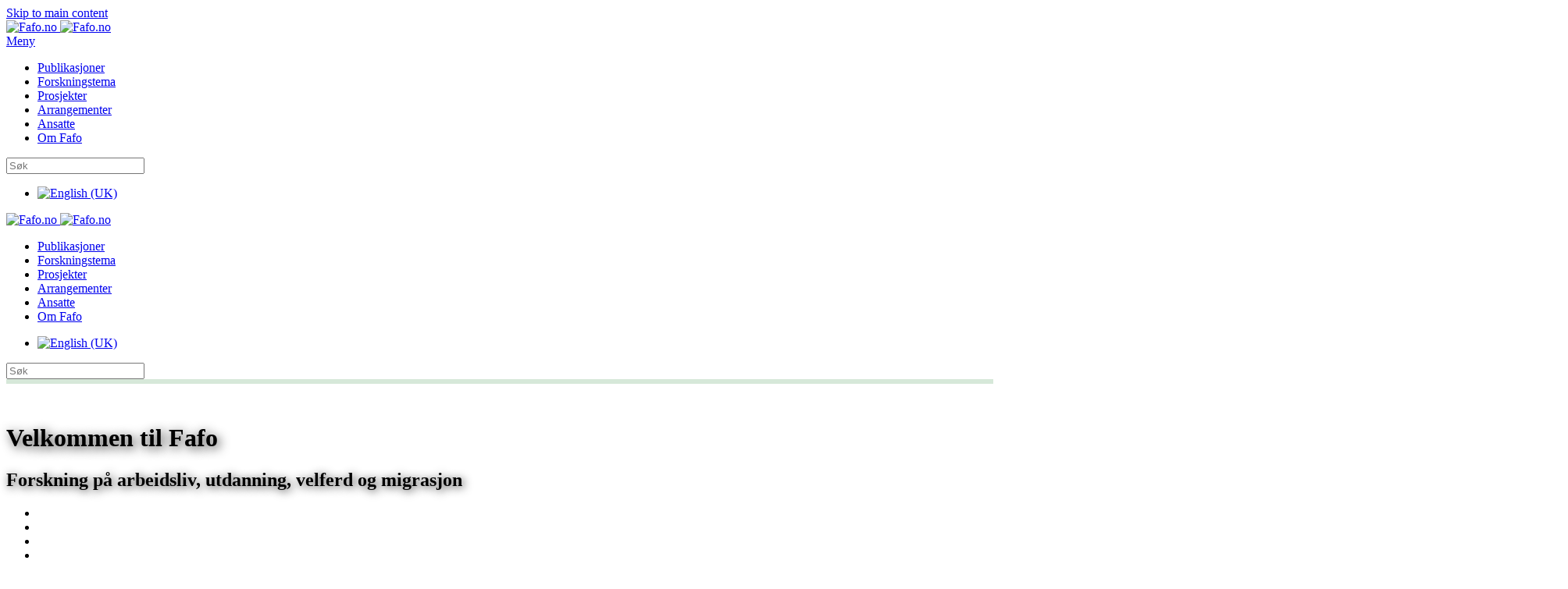

--- FILE ---
content_type: text/html; charset=utf-8
request_url: https://fafo.no/index.php?item_id=20776&lang=nb
body_size: 138707
content:
<!DOCTYPE html>
<html lang="nb-no" dir="ltr">
    <head>
        <meta name="viewport" content="width=device-width, initial-scale=1">
        <link rel="icon" href="/images/3-Sidegrafikk/favicon-96x96.png" sizes="any">
                <link rel="apple-touch-icon" href="/images/3-Sidegrafikk/apple-touch-icon.png">
        <meta charset="utf-8">
	<meta name="description" content="Forskningsstiftelsen Fafo: Forskning * prosjekter * publisering * forskere * arrangementer.">
	<meta name="generator" content="Fafo">
	<title>Fafo</title>
	<link href="https://fafo.no/component/finder/search?format=opensearch&amp;Itemid=103" rel="search" title="OpenSearch Forskningsstiftelsen Fafo" type="application/opensearchdescription+xml">
	<link href="/favicon.ico" rel="icon" type="image/vnd.microsoft.icon">
	<link href="/media/vendor/joomla-custom-elements/css/joomla-alert.min.css?0.4.1" rel="stylesheet">
	<link href="/plugins/system/gdpr/assets/css/cookieconsent.min.css?687c0e" rel="stylesheet">
	<link href="/media/system/css/joomla-fontawesome.min.css?4.5.33" rel="preload" as="style" onload="this.onload=null;this.rel='stylesheet'">
	<link href="/templates/yootheme/css/theme.77.css?1768830544" rel="stylesheet">
	<link href="/templates/yootheme/css/custom.css?4.5.33" rel="stylesheet">
	<link href="/media/plg_system_jcepro/site/css/content.min.css?86aa0286b6232c4a5b58f892ce080277" rel="stylesheet">
	<link href="/media/mod_languages/css/template.min.css?687c0e" rel="stylesheet">
	<style>.cloaked_email span:before { content: attr(data-ep-a); } .cloaked_email span:after { content: attr(data-ep-b); } img.cloaked_email { display: inline-block !important; vertical-align: middle; border: 0; }</style>
	<style>div.cc-window.cc-floating{max-width:24em}@media(max-width: 639px){div.cc-window.cc-floating:not(.cc-center){max-width: none}}div.cc-window, span.cc-cookie-settings-toggler, span.cc-cookie-domains-toggler{font-size:16px}div.cc-revoke{font-size:12px}div.cc-settings-label,span.cc-cookie-settings-toggle{font-size:14px}div.cc-window.cc-banner{padding:1em 1.8em}div.cc-window.cc-floating{padding:2em 1.8em}input.cc-cookie-checkbox+span:before, input.cc-cookie-checkbox+span:after{border-radius:1px}div.cc-center,div.cc-floating,div.cc-checkbox-container,div.gdpr-fancybox-container div.fancybox-content,ul.cc-cookie-category-list li,fieldset.cc-service-list-title legend{border-radius:0px}div.cc-window a.cc-btn,span.cc-cookie-settings-toggle{border-radius:0px}</style>
	<script type="application/json" class="joomla-script-options new">{"joomla.jtext":{"RLTA_BUTTON_SCROLL_LEFT":"Scroll buttons to the left","RLTA_BUTTON_SCROLL_RIGHT":"Scroll buttons to the right","MDL_MODALTXT_CLOSE":"close","MDL_MODALTXT_PREVIOUS":"previous","MDL_MODALTXT_NEXT":"next","JLIB_JS_AJAX_ERROR_OTHER":"Det oppstod en feil under henting av JSON-data: HTTP %s statuskode.","JLIB_JS_AJAX_ERROR_PARSE":"En analysefeil oppstod under behandlingen av f\u00f8lgende JSON-data:<br><code style=\"color:inherit;white-space:pre-wrap;padding:0;margin:0;border:0;background:inherit;\">%s<\/code>","ERROR":"Feil","MESSAGE":"Melding","NOTICE":"Merknad","WARNING":"Advarsel","JCLOSE":"Lukk","JOK":"OK","JOPEN":"\u00c5pen"},"finder-search":{"url":"\/component\/finder\/?task=suggestions.suggest&amp;format=json&amp;tmpl=component&amp;Itemid=103"},"system.paths":{"root":"","rootFull":"https:\/\/fafo.no\/","base":"","baseFull":"https:\/\/fafo.no\/"},"csrf.token":"d12b21ce0f5ca169b09033997abb5ed0"}</script>
	<script src="/media/system/js/core.min.js?a3d8f8"></script>
	<script src="/media/vendor/jquery/js/jquery.min.js?3.7.1"></script>
	<script src="/media/legacy/js/jquery-noconflict.min.js?504da4"></script>
	<script src="/media/vendor/awesomplete/js/awesomplete.min.js?1.1.7" defer></script>
	<script src="/media/com_finder/js/finder.min.js?755761" type="module"></script>
	<script src="/media/system/js/messages.min.js?9a4811" type="module"></script>
	<script src="/plugins/system/gdpr/assets/js/cookieconsent.min.js?687c0e" defer></script>
	<script src="/plugins/system/gdpr/assets/js/init.js?687c0e" defer></script>
	<script src="/templates/yootheme/packages/builder/elements/grid/app/grid.min.js?4.5.33" defer></script>
	<script src="/templates/yootheme/vendor/assets/uikit/dist/js/uikit.min.js?4.5.33"></script>
	<script src="/templates/yootheme/vendor/assets/uikit/dist/js/uikit-icons-design-escapes.min.js?4.5.33"></script>
	<script src="/templates/yootheme/js/theme.js?4.5.33"></script>
	<script src="/media/com_widgetkit/js/maps.js" defer></script>
	<script>rltaSettings = {"switchToAccordions":true,"switchBreakPoint":576,"buttonScrollSpeed":5,"addHashToUrls":true,"rememberActive":false,"wrapButtons":false,"switchBasedOn":"window","animations":"fade,slide","animationSpeed":7,"mode":"click","slideshowInterval":5000,"slideshowRestart":"1","slideshowRestartTimeout":10000,"scroll":"adaptive","scrollOnLinks":"adaptive","scrollOnUrls":"adaptive","scrollOffsetTop":20,"scrollOffsetBottom":20,"useWideScreenScrollOffsets":false,"scrollOffsetBreakPoint":576,"scrollOffsetTopWide":20,"scrollOffsetBottomWide":20}</script>
	<script>window.RegularLabs=window.RegularLabs||{};window.RegularLabs.EmailProtector=window.RegularLabs.EmailProtector||{unCloak:function(e,g){document.querySelectorAll("."+e).forEach(function(a){var f="",c="";a.className=a.className.replace(" "+e,"");a.querySelectorAll("span").forEach(function(d){for(name in d.dataset)0===name.indexOf("epA")&&(f+=d.dataset[name]),0===name.indexOf("epB")&&(c=d.dataset[name]+c)});if(c){var b=a.nextElementSibling;b&&"script"===b.tagName.toLowerCase()&&b.parentNode.removeChild(b);b=f+c;g?(a.parentNode.href="mailto:"+b,a.parentNode.removeChild(a)):a.innerHTML=b}})}};</script>
	<script>var gdprConfigurationOptions = { complianceType: 'opt-out',
																			  cookieConsentLifetime: 365,
																			  cookieConsentSamesitePolicy: '',
																			  cookieConsentSecure: 0,
																			  cookieJoomlaSettings: 0,
																			  cookieConsentDomain: '',
																			  cookieConsentPath: '/',
																			  disableFirstReload: 1,
																	  		  blockJoomlaSessionCookie: 1,
																			  blockExternalCookiesDomains: 0,
																			  externalAdvancedBlockingModeCustomAttribute: '',
																			  allowedCookies: '',
																			  blockCookieDefine: 1,
																			  autoAcceptOnNextPage: 1,
																			  revokable: 1,
																			  lawByCountry: 0,
																			  checkboxLawByCountry: 0,
																			  blockPrivacyPolicy: 0,
																			  cacheGeolocationCountry: 1,
																			  countryAcceptReloadTimeout: 1000,
																			  usaCCPARegions: null,
																			  countryEnableReload: 1,
																			  customHasLawCountries: [""],
																			  dismissOnScroll: 0,
																			  dismissOnTimeout: 0,
																			  containerSelector: 'body',
																			  hideOnMobileDevices: 0,
																			  autoFloatingOnMobile: 1,
																			  autoFloatingOnMobileThreshold: 1024,
																			  autoRedirectOnDecline: 0,
																			  autoRedirectOnDeclineLink: '',
																			  showReloadMsg: 0,
																			  showReloadMsgText: 'Applying preferences and reloading the page...',
																			  showConsentID: 0,
																			  defaultClosedToolbar: 0,
																			  toolbarLayout: 'basic',
																			  toolbarTheme: 'block',
																			  toolbarButtonsTheme: 'decline_first',
																			  revocableToolbarTheme: 'basic',
																			  toolbarPosition: 'bottom',
																			  toolbarCenterTheme: 'compact',
																			  revokePosition: 'revoke-top',
																			  toolbarPositionmentType: 1,
																			  positionCenterSimpleBackdrop: 0,
																			  positionCenterBlurEffect: 1,
																			  positionCenterBlurEffectAlwaysFirstVisit: 0,
																			  preventPageScrolling: 0,
																			  popupEffect: 'fade',
																			  popupBackground: '#000000',
																			  popupText: '#ffffff',
																			  popupLink: '#ffffff',
																			  buttonBackground: '#ffffff',
																			  buttonBorder: '#ffffff',
																			  buttonText: '#000000',
																			  highlightOpacity: '100',
																			  highlightBackground: '#333333',
																			  highlightBorder: '#ffffff',
																			  highlightText: '#ffffff',
																			  highlightDismissBackground: '#333333',
																		  	  highlightDismissBorder: '#ffffff',
																		 	  highlightDismissText: '#ffffff',
																			  autocenterRevokableButton: 0,
																			  hideRevokableButton: 1,
																			  hideRevokableButtonOnscroll: 1,
																			  customRevokableButton: 0,
																			  customRevokableButtonAction: 0,
																			  headerText: 'Bruk av informasjonskapsler på fafo.no',
																			  messageText: 'Fafo.no benytter informasjonskapsler («cookies») for å kunne gjøre Fafo.no bedre for brukerne. Les mer om vår bruk og hvordan du sletter eller stopper all bruk av informasjonskapsler i Fafos <a href=\"https://www.fafo.no/om-fafo/fafo/fafos-cookie-policy\">cookie-erklæring</a> og <a href=\"https://www.fafo.no/om-fafo/fafo/personvernerklaering\">personvernerklæring</a>.',
																			  denyMessageEnabled: 0, 
																			  denyMessage: 'You have declined cookies, to ensure the best experience on this website please consent the cookie usage.',
																			  placeholderBlockedResources: 0, 
																			  placeholderBlockedResourcesAction: '',
																	  		  placeholderBlockedResourcesText: 'You must accept cookies and reload the page to view this content',
																			  placeholderIndividualBlockedResourcesText: 'You must accept cookies from {domain} and reload the page to view this content',
																			  placeholderIndividualBlockedResourcesAction: 0,
																			  placeholderOnpageUnlock: 0,
																			  scriptsOnpageUnlock: 0,
																			  autoDetectYoutubePoster: 0,
																			  autoDetectYoutubePosterApikey: 'AIzaSyAV_WIyYrUkFV1H8OKFYG8wIK8wVH9c82U',
																			  dismissText: 'Skjønner!',
																			  allowText: 'Godta bruk av informasjonskapsler',
																			  denyText: 'Godtar ikke',
																			  cookiePolicyLinkText: '',
																			  cookiePolicyLink: 'javascript:void(0)',
																			  cookiePolicyRevocableTabText: 'Fafos personvernerklæring',
																			  cookiePolicyRevocableTabIcon: 'text',
																			  cookiePolicyRevocableTabIconCustom: '',
																			  privacyPolicyLinkText: '',
																			  privacyPolicyLink: 'javascript:void(0)',
																			  googleCMPTemplate: 0,
																			  enableGdprBulkConsent: 0,
																			  displayBulkConsentDomains: 0,
																			  bulkConsentDomains: [""],
																			  enableCustomScriptExecGeneric: 0,
																			  customScriptExecGeneric: '',
																			  categoriesCheckboxTemplate: 'cc-checkboxes-light',
																			  toggleCookieSettings: 0,
																			  toggleCookieSettingsLinkedView: 0,
																			  toggleCookieSettingsButtonsArea: 0,
 																			  toggleCookieSettingsLinkedViewSefLink: '/component/gdpr/',
																	  		  toggleCookieSettingsText: '<span class="cc-cookie-settings-toggle">Settings <span class="cc-cookie-settings-toggler">&#x25EE</span></span>',
																			  toggleCookieSettingsButtonBackground: '#333333',
																			  toggleCookieSettingsButtonBorder: '#ffffff',
																			  toggleCookieSettingsButtonText: '#ffffff',
																			  showLinks: 1,
																			  blankLinks: '_blank',
																			  autoOpenPrivacyPolicy: 0,
																			  openAlwaysDeclined: 0,
																			  cookieSettingsLabel: 'Cookie settings:',
															  				  cookieSettingsDesc: 'Choose which kind of cookies you want to disable by clicking on the checkboxes. Click on a category name for more informations about used cookies.',
																			  cookieCategory1Enable: 0,
																			  cookieCategory1Name: 'Necessary',
																			  cookieCategory1Locked: 0,
																			  cookieCategory2Enable: 0,
																			  cookieCategory2Name: 'Preferences',
																			  cookieCategory2Locked: 0,
																			  cookieCategory3Enable: 0,
																			  cookieCategory3Name: 'Statistics',
																			  cookieCategory3Locked: 0,
																			  cookieCategory4Enable: 0,
																			  cookieCategory4Name: 'Marketing',
																			  cookieCategory4Locked: 0,
																			  cookieCategoriesDescriptions: {},
																			  alwaysReloadAfterCategoriesChange: 0,
																			  preserveLockedCategories: 0,
																			  declineButtonBehavior: 'hard',
																			  blockCheckedCategoriesByDefault: 0,
																			  reloadOnfirstDeclineall: 0,
																			  trackExistingCheckboxSelectors: '',
															  		  		  trackExistingCheckboxConsentLogsFormfields: 'name,email,subject,message',
																			  allowallShowbutton: 0,
																			  allowallText: 'Allow all cookies',
																			  allowallButtonBackground: '#ffffff',
																			  allowallButtonBorder: '#ffffff',
																			  allowallButtonText: '#000000',
																			  allowallButtonTimingAjax: 'fast',
																			  includeAcceptButton: 0,
																			  includeDenyButton: 0,
																			  trackConsentDate: 0,
																			  execCustomScriptsOnce: 1,
																			  optoutIndividualResources: 0,
																			  blockIndividualResourcesServerside: 0,
																			  disableSwitchersOptoutCategory: 0,
																			  autoAcceptCategories: 0,
																			  allowallIndividualResources: 1,
																			  blockLocalStorage: 0,
																			  blockSessionStorage: 0,
																			  externalAdvancedBlockingModeTags: 'iframe,script,img,source,link',
																			  enableCustomScriptExecCategory1: 0,
																			  customScriptExecCategory1: '',
																			  enableCustomScriptExecCategory2: 0,
																			  customScriptExecCategory2: '',
																			  enableCustomScriptExecCategory3: 0,
																			  customScriptExecCategory3: '',
																			  enableCustomScriptExecCategory4: 0,
																			  customScriptExecCategory4: '',
																			  enableCustomDeclineScriptExecCategory1: 0,
																			  customScriptDeclineExecCategory1: '',
																			  enableCustomDeclineScriptExecCategory2: 0,
																			  customScriptDeclineExecCategory2: '',
																			  enableCustomDeclineScriptExecCategory3: 0,
																			  customScriptDeclineExecCategory3: '',
																			  enableCustomDeclineScriptExecCategory4: 0,
																			  customScriptDeclineExecCategory4: '',
																			  enableCMPPreferences: 0,
																			  enableGTMEventsPreferences: 0,
																			  enableCMPStatistics: 0,
																			  enableGTMEventsStatistics: 0,
																			  enableCMPAds: 0,
																			  enableUETAds: 0,
																			  enableGTMEventsAds: 0,
																			  enableClarityAnalytics: 0,
                                                                              enableClarityAds: 0,
																			  debugMode: 0
																		};var gdpr_ajax_livesite='https://fafo.no/';var gdpr_enable_log_cookie_consent=1;</script>
	<script type="application/ld+json">{"@context":"https://schema.org","@graph":[{"@type":"Organization","@id":"https://fafo.no/#/schema/Organization/base","name":"Forskningsstiftelsen Fafo","url":"https://fafo.no/"},{"@type":"WebSite","@id":"https://fafo.no/#/schema/WebSite/base","url":"https://fafo.no/","name":"Forskningsstiftelsen Fafo","publisher":{"@id":"https://fafo.no/#/schema/Organization/base"},"potentialAction":{"@type":"SearchAction","target":"https://fafo.no/component/finder/search?q={search_term_string}&amp;Itemid=103","query-input":"required name=search_term_string"}},{"@type":"WebPage","@id":"https://fafo.no/#/schema/WebPage/base","url":"https://fafo.no/index.php?item_id=20776&amp;lang=nb","name":"Fafo","description":"Forskningsstiftelsen Fafo: Forskning * prosjekter * publisering * forskere * arrangementer.","isPartOf":{"@id":"https://fafo.no/#/schema/WebSite/base"},"about":{"@id":"https://fafo.no/#/schema/Organization/base"},"inLanguage":"nb-NO"},{"@type":"Article","@id":"https://fafo.no/#/schema/com_content/article/6722","name":"Forside","headline":"Forside","inLanguage":"nb-NO","isPartOf":{"@id":"https://fafo.no/#/schema/WebPage/base"}}]}</script>
	<script>window.yootheme ||= {}; var $theme = yootheme.theme = {"i18n":{"close":{"label":"Close"},"totop":{"label":"Back to top"},"marker":{"label":"Open"},"navbarToggleIcon":{"label":"\u00c5pne meny"},"paginationPrevious":{"label":"Previous page"},"paginationNext":{"label":"Neste side"},"searchIcon":{"toggle":"Open Search","submit":"Submit Search"},"slider":{"next":"Next slide","previous":"Previous slide","slideX":"Slide %s","slideLabel":"%s of %s"},"slideshow":{"next":"Next slide","previous":"Previous slide","slideX":"Slide %s","slideLabel":"%s of %s"},"lightboxPanel":{"next":"Next slide","previous":"Previous slide","slideLabel":"%s of %s","close":"Close"}}};</script>
	<script>GOOGLE_MAPS_API_KEY = "AIzaSyCybfErHstOwlsjuyPC94vOYpcy4FEf6Yc";</script>
	<script>function toggleGrid(button) {
    var gridContainer = button.previousElementSibling; // Get the previous sibling which is the grid container
    gridContainer.classList.toggle("vis-mer");
    var buttonText = button;
    buttonText.textContent = gridContainer.classList.contains('vis-mer') ? 'Vis mindre' : 'Vis mer';
  }

const myDiv = document.getElementById('lenkeboks1');
myDiv.addEventListener('click', function() {
  window.location.href = 'https://www.example.com';
});</script>

    </head>
    <body class="start">

        <div class="uk-hidden-visually uk-notification uk-notification-top-left uk-width-auto">
            <div class="uk-notification-message">
                <a href="#tm-main" class="uk-link-reset">Skip to main content</a>
            </div>
        </div>

        
        
        <div class="tm-page">

                        


<header class="tm-header-mobile uk-hidden@l">


        <div uk-sticky show-on-up animation="uk-animation-slide-top" cls-active="uk-navbar-sticky" sel-target=".uk-navbar-container">
    
        <div class="uk-navbar-container">

            <div class="uk-container uk-container-expand">
                <nav class="uk-navbar" uk-navbar="{&quot;align&quot;:&quot;center&quot;,&quot;container&quot;:&quot;.tm-header-mobile &gt; [uk-sticky]&quot;,&quot;boundary&quot;:&quot;.tm-header-mobile .uk-navbar-container&quot;}">

                                        <div class="uk-navbar-left ">

                                                    <a href="https://fafo.no/" aria-label="Gå hjem" class="uk-logo uk-navbar-item">
    <picture>
<source type="image/webp" srcset="/templates/yootheme/cache/f8/Fafo_logo_RGB-f8b5360c.webp 103w, /templates/yootheme/cache/97/Fafo_logo_RGB-97b4521b.webp 206w" sizes="(min-width: 103px) 103px">
<img alt="Fafo.no" loading="eager" src="/templates/yootheme/cache/73/Fafo_logo_RGB-73dbde85.png" width="103" height="35">
</picture><picture>
<source type="image/webp" srcset="/templates/yootheme/cache/56/Fafo_logo_neg_RGB-565f237c.webp 103w, /templates/yootheme/cache/b4/Fafo_logo_neg_RGB-b42fd797.webp 206w" sizes="(min-width: 103px) 103px">
<img class="uk-logo-inverse" alt="Fafo.no" loading="eager" src="/templates/yootheme/cache/c5/Fafo_logo_neg_RGB-c52c8e55.png" width="103" height="35">
</picture></a>
                        
                        
                        
                    </div>
                    
                    
                                        <div class="uk-navbar-right">

                                                    
                        
                                                    <a uk-toggle href="#tm-dialog-mobile" class="uk-navbar-toggle">

                <span class="uk-margin-small-right uk-text-middle">Meny</span>
        
        <div uk-navbar-toggle-icon></div>

        
    </a>
                        
                    </div>
                    
                </nav>
            </div>

        </div>

        </div>
    



        <div id="tm-dialog-mobile" uk-offcanvas="container: true; overlay: true" mode="slide" flip>
        <div class="uk-offcanvas-bar uk-flex uk-flex-column">

            
                        <div class="uk-margin-auto-bottom">
                
<div class="uk-grid uk-child-width-1-1" uk-grid>    <div>
<div class="uk-panel uk-text-justify" id="module-586">

    
    
<ul class="uk-nav uk-nav-primary uk-nav-">
    
	<li class="item-145"><a href="/publikasjoner">Publikasjoner</a></li>
	<li class="item-751"><a href="/forskningstema">Forskningstema</a></li>
	<li class="item-2093"><a href="/prosjekter">Prosjekter</a></li>
	<li class="item-2404"><a href="/arrangementer">Arrangementer</a></li>
	<li class="item-638"><a href="/ansatte">Ansatte</a></li>
	<li class="item-2092"><a href="/om-fafo/fafo">Om Fafo</a></li></ul>

</div>
</div>    <div>
<div class="uk-panel" id="module-659">

    
    

    <form id="search-659" action="/component/finder/search?Itemid=103" method="get" role="search" class="uk-search js-finder-searchform uk-search-default uk-width-1-1"><span uk-search-icon></span><input name="q" class="js-finder-search-query uk-search-input" placeholder="Søk" required aria-label="Søk" type="search"><input type="hidden" name="Itemid" value="103"></form>
    

</div>
</div>    <div>
<div class="uk-panel language" id="module-606">

    
    
<div class="uk-panel mod-languages">

    
    
        <ul class="uk-subnav">
                                                                        <li >
                    <a style="display: flex !important;" href="/en/">
                                                    <img title="English (UK)" src="/media/mod_languages/images/en.gif" alt="English (UK)">                                            </a>
                </li>
                                    </ul>

    
    
</div>

</div>
</div></div>
            </div>
            
            
        </div>
    </div>
    
    
    

</header>




<header class="tm-header uk-visible@l">



        <div uk-sticky media="@l" show-on-up animation="uk-animation-slide-top" cls-active="uk-navbar-sticky" sel-target=".uk-navbar-container">
    
        <div class="uk-navbar-container uk-navbar-primary">

            <div class="uk-container uk-container-expand">
                <nav class="uk-navbar" uk-navbar="{&quot;align&quot;:&quot;center&quot;,&quot;container&quot;:&quot;.tm-header &gt; [uk-sticky]&quot;,&quot;boundary&quot;:&quot;.tm-header .uk-navbar-container&quot;}">

                                        <div class="uk-navbar-left ">

                                                    <a href="https://fafo.no/" aria-label="Gå hjem" class="uk-logo uk-navbar-item">
    <picture>
<source type="image/webp" srcset="/templates/yootheme/cache/f8/Fafo_logo_RGB-f8b5360c.webp 103w, /templates/yootheme/cache/97/Fafo_logo_RGB-97b4521b.webp 206w" sizes="(min-width: 103px) 103px">
<img alt="Fafo.no" loading="eager" src="/templates/yootheme/cache/73/Fafo_logo_RGB-73dbde85.png" width="103" height="35">
</picture><picture>
<source type="image/webp" srcset="/templates/yootheme/cache/56/Fafo_logo_neg_RGB-565f237c.webp 103w, /templates/yootheme/cache/b4/Fafo_logo_neg_RGB-b42fd797.webp 206w" sizes="(min-width: 103px) 103px">
<img class="uk-logo-inverse" alt="Fafo.no" loading="eager" src="/templates/yootheme/cache/c5/Fafo_logo_neg_RGB-c52c8e55.png" width="103" height="35">
</picture></a>
                        
                        
                        
                    </div>
                    
                                        <div class="uk-navbar-center">

                        
                                                    
<ul class="uk-navbar-nav" id="module-595">
    
	<li class="item-145"><a href="/publikasjoner">Publikasjoner</a></li>
	<li class="item-751"><a href="/forskningstema">Forskningstema</a></li>
	<li class="item-2093"><a href="/prosjekter">Prosjekter</a></li>
	<li class="item-2404"><a href="/arrangementer">Arrangementer</a></li>
	<li class="item-638"><a href="/ansatte">Ansatte</a></li>
	<li class="item-2092"><a href="/om-fafo/fafo">Om Fafo</a></li></ul>

                        
                    </div>
                    
                                        <div class="uk-navbar-right">

                        
                                                    
<div class="uk-navbar-item" id="module-604">

    
    
<div class="uk-panel mod-languages">

    
    
        <ul class="uk-nav uk-nav-default">
                                                                        <li >
                    <a style="display: flex !important;" href="/en/">
                                                    <img title="English (UK)" src="/media/mod_languages/images/en.gif" alt="English (UK)">                                            </a>
                </li>
                                    </ul>

    
    
</div>

</div>

<div class="uk-navbar-item" id="module-658">

    
    

    <form id="search-658" action="/component/finder/search?Itemid=103" method="get" role="search" class="uk-search js-finder-searchform uk-search-navbar"><span uk-search-icon></span><input name="q" class="js-finder-search-query uk-search-input" placeholder="Søk" required aria-label="Søk" type="search"><input type="hidden" name="Itemid" value="103"></form>
    

</div>

                        
                    </div>
                    
                </nav>
            </div>

        </div>

        </div>
    







</header>

            
            

            <main id="tm-main" >

                
                <div id="system-message-container" aria-live="polite"></div>

                <!-- Builder #template-eSQ0hUM3 --><style class="uk-margin-remove-adjacent">#template-eSQ0hUM3\#0{background-color: #d6e8d9; padding: 3px 0px;}#template-eSQ0hUM3\#1{text-shadow: 3px 3px 14px #2F2F2F; padding-top: 30px; font-weight: 600;}#template-eSQ0hUM3\#2{text-shadow: 2px 2px 12px #2F2F2F; padding-top: 30px;}#template-eSQ0hUM3\#3{text-shadow: 2px 2px 12px #2F2F2F;}#template-eSQ0hUM3\#4{text-shadow: 2px 2px 12px #2F2F2F;}#template-eSQ0hUM3\#5{background-color: #d6e8d9; padding: 2px 0 0 0px;}@media only screen and (max-width: 600px){#template-eSQ0hUM3\#6 .el-image{display:none;}}{}#template-eSQ0hUM3\#8 .el-link{text-wrap: nowrap;}{}#template-eSQ0hUM3\#10 .el-link{text-wrap: nowrap;}{}#template-eSQ0hUM3\#12 .el-link{text-wrap: nowrap;}#template-eSQ0hUM3\#13 .el-image{float: right;}#template-eSQ0hUM3\#14 .el-image{float: right;}#template-eSQ0hUM3\#15{padding-bottom: 0px;}#template-eSQ0hUM3\#16{padding-left: 10px;}#template-eSQ0hUM3\#17{padding: 0px 2px; margin-bottom: 5px;}#template-eSQ0hUM3\#18{padding-left: 10px;}#template-eSQ0hUM3\#19{padding: 0px 2px; margin-bottom: 5px;}#template-eSQ0hUM3\#20{margin-left: -15px; padding-left: 30px; padding-top: 5px; padding-bottom: 10px;}#template-eSQ0hUM3\#20 .el-image:after{content: "Eksternt arrangement"; font-size: 0.8em; color: #7f7f7f; padding-left: 10px;}#template-eSQ0hUM3\#20 .el-image{color: #7f7f7f;}#template-eSQ0hUM3\#20 .el-content{font-size: 0.9em;}#template-eSQ0hUM3\#21{margin-left: -15px; padding-left: 30px; padding-top: 5px; padding-bottom: 10px;}#template-eSQ0hUM3\#21 .el-image:after{content: "Hosted by others"; font-size: 0.8em; color: #7f7f7f; padding-left: 10px;}#template-eSQ0hUM3\#21 .el-image{color: #7f7f7f;}#template-eSQ0hUM3\#21 .el-content{font-size: 0.9em;}#template-eSQ0hUM3\#22{padding-bottom: 10px;}#template-eSQ0hUM3\#22 .el-title{padding: 5px;}</style>
<div id="template-eSQ0hUM3#0" class="uk-section-primary uk-section uk-section-xsmall">
    
        
        
        
            
                                <div class="uk-container">                
                    <div class="uk-grid tm-grid-expand uk-child-width-1-1 uk-grid-margin">
<div class="uk-width-1-1">
    
        
            
            
            
                
                    
                
            
        
    
</div></div>
                                </div>                
            
        
    
</div>
<div id="toppen" class="uk-section-default uk-preserve-color uk-light uk-position-relative" uk-scrollspy="target: [uk-scrollspy-class]; cls: uk-animation-fade; delay: false;">
        <div data-src="/templates/yootheme/cache/43/Fafo-bygget-villvin-43fe21ba.jpeg" data-sources="[{&quot;type&quot;:&quot;image\/webp&quot;,&quot;srcset&quot;:&quot;\/templates\/yootheme\/cache\/91\/Fafo-bygget-villvin-91edce4c.webp 768w, \/templates\/yootheme\/cache\/f1\/Fafo-bygget-villvin-f1ab4632.webp 1024w, \/templates\/yootheme\/cache\/6a\/Fafo-bygget-villvin-6aaa864d.webp 1366w, \/templates\/yootheme\/cache\/72\/Fafo-bygget-villvin-7290db61.webp 1600w, \/templates\/yootheme\/cache\/66\/Fafo-bygget-villvin-66bacc9b.webp 1920w, \/templates\/yootheme\/cache\/76\/Fafo-bygget-villvin-76a092df.webp 2560w&quot;,&quot;sizes&quot;:&quot;(max-aspect-ratio: 2560\/1018) 251vh&quot;}]" uk-img class="uk-background-norepeat uk-background-cover uk-background-center-center uk-background-blend-soft-light uk-section">    
        
                <div class="uk-position-cover" style="background-color: rgba(85, 85, 85, 0.4);"></div>        
        
            
                                <div class="uk-container uk-position-relative">                
                    <div class="uk-grid-margin uk-container uk-container-xlarge"><div class="uk-grid" uk-grid>
<div class="uk-grid-item-match uk-flex-bottom uk-width-2-3@m">
    
        
            
            
                        <div class="uk-panel uk-width-1-1">            
                
                    
<h1 class="uk-heading-medium uk-font-secondary uk-margin-large-top uk-margin-xlarge uk-margin-remove-bottom uk-text-left" id="template-eSQ0hUM3#1" uk-scrollspy-class>        Velkommen til Fafo    </h1>
<h2 class="uk-h2 uk-font-default uk-margin uk-margin-remove-bottom uk-width-xlarge" id="template-eSQ0hUM3#3" uk-scrollspy-class>        Forskning på arbeidsliv, utdanning, velferd og migrasjon    </h2>
                
                        </div>            
        
    
</div>
<div class="uk-grid-item-match uk-flex-bottom uk-width-1-3@m">
    
        
            
            
                        <div class="uk-panel uk-width-1-1">            
                
                    
<div class="uk-margin-small uk-width-large uk-text-left uk-hidden@m" uk-scrollspy-class>    <ul class="uk-child-width-auto uk-grid-medium uk-flex-inline uk-flex-middle" uk-grid>
            <li class="el-item">
<a class="el-link uk-icon-link" href="https://www.facebook.com/Fafo.info/" target="_blank" rel="noreferrer"><span uk-icon="icon: facebook; width: 25; height: 25;"></span></a></li>
            <li class="el-item">
<a class="el-link uk-icon-link" href="https://www.instagram.com/fafoinfo/" target="_blank" rel="noreferrer"><span uk-icon="icon: instagram; width: 25; height: 25;"></span></a></li>
            <li class="el-item">
<a class="el-link uk-icon-link" href="https://www.fafo.no/om-fafo/nyhetsbrev/view/form" target="_blank" rel="noreferrer"><span uk-icon="icon: mail; width: 25; height: 25;"></span></a></li>
            <li class="el-item">
<a class="el-link uk-icon-link" href="https://www.youtube.com/user/fafotv" target="_blank" rel="noreferrer"><span uk-icon="icon: youtube; width: 25; height: 25;"></span></a></li>
            <li class="el-item">
<a class="el-link uk-icon-link" href="https://no.linkedin.com/company/fafo" target="_blank" rel="noreferrer"><span uk-icon="icon: linkedin; width: 25; height: 25;"></span></a></li>
    
    </ul></div>
<div class="uk-margin-small uk-width-large uk-margin-auto-left uk-text-right uk-visible@m" uk-scrollspy-class>    <ul class="uk-child-width-auto uk-grid-medium uk-flex-inline uk-flex-middle" uk-grid>
            <li class="el-item">
<a class="el-link uk-icon-link" href="https://www.facebook.com/profile.php?id=100048608934624" target="_blank" rel="noreferrer"><span uk-icon="icon: facebook; width: 25; height: 25;"></span></a></li>
            <li class="el-item">
<a class="el-link uk-icon-link" href="https://www.instagram.com/fafoinfo/" target="_blank" rel="noreferrer"><span uk-icon="icon: instagram; width: 25; height: 25;"></span></a></li>
    
    </ul></div>
<div class="uk-margin-small uk-width-large uk-margin-auto-left uk-text-right uk-visible@m" uk-scrollspy-class>    <ul class="uk-child-width-auto uk-grid-medium uk-flex-inline uk-flex-middle" uk-grid>
            <li class="el-item">
<a class="el-link uk-icon-link" href="https://www.fafo.no/om-fafo/nyhetsbrev/view/form" target="_blank" rel="noreferrer"><span uk-icon="icon: mail; width: 25; height: 25;"></span></a></li>
            <li class="el-item">
<a class="el-link uk-icon-link" href="https://www.youtube.com/user/fafotv" target="_blank" rel="noreferrer"><span uk-icon="icon: youtube; width: 25; height: 25;"></span></a></li>
            <li class="el-item">
<a class="el-link uk-icon-link" href="https://no.linkedin.com/company/fafo" target="_blank" rel="noreferrer"><span uk-icon="icon: linkedin; width: 25; height: 25;"></span></a></li>
    
    </ul></div>
                
                        </div>            
        
    
</div></div></div>
                                </div>                
            
        
        </div>
    
</div>
<div id="template-eSQ0hUM3#5" class="uk-section-primary uk-section uk-section-xsmall">
    
        
        
        
            
                                <div class="uk-container">                
                    <div class="uk-grid tm-grid-expand uk-child-width-1-1 uk-grid-margin">
<div class="uk-width-1-1">
    
        
            
            
            
                
                    
                
            
        
    
</div></div>
                                </div>                
            
        
    
</div>
<div class="uk-section-default uk-section uk-section-small">
    
        
        
        
            
                                <div class="uk-container">                
                    <div class="uk-grid tm-grid-expand uk-grid-large uk-grid-margin-large" uk-grid>
<div class="uk-width-2-3@m">
    
        
            
            
            
                
                    
<div class="uk-slider-container uk-margin" uk-slider="velocity: 0.5; autoplay: 1;  autoplayInterval: 10000;" id="template-eSQ0hUM3#6">
    <div class="uk-position-relative uk-visible-toggle" tabindex="-1">
        
            <div class="uk-slider-items uk-grid">                                <div class="uk-width-1-1 uk-width-1-1@m uk-flex">
<div class="el-item uk-width-1-1 uk-flex uk-flex-column">
        <a class="uk-flex-1 uk-panel uk-tile-muted uk-tile-hover uk-padding uk-link-toggle" href="/publikasjoner/fafo-rapporter/mellom-plikt-og-politikk">    
                <div class="uk-flex-middle" uk-grid>        
                        <div class="uk-width-1-3@s">            
                                

        <picture>
<source type="image/webp" srcset="/templates/yootheme/cache/a1/20942_forside-a159df31.webp 350w, /templates/yootheme/cache/57/20942_forside-577f876a.webp 700w" sizes="(min-width: 350px) 350px">
<img src="/templates/yootheme/cache/79/20942_forside-797d5f67.png" width="350" height="500" alt loading="lazy" class="el-image uk-inverse-dark">
</picture>    
    
                
                        </div>            
                        <div class="uk-width-expand uk-margin-remove-first-child">            
                
                
                    

        
                <h3 class="el-title uk-h3 uk-font-primary uk-margin-small-top uk-margin-remove-bottom">                        Mellom plikt og politikk                    </h3>        
                <div class="el-meta uk-text-meta uk-margin-small-top">Fafo-rapport 2025:29 | 19. januar 2026</div>        
    
        
        
                <div class="el-content uk-panel uk-margin-small-top">Denne rapporten undersøker vold mot eldre med innvandrerbakgrunn, og er utarbeidet for Barne-, ungdoms- og familiedirektoratet (Bufdir).</div>        
        
                <div class="uk-margin-small-top"><div class="el-link uk-button uk-button-primary uk-button-small">Les mer</div></div>        

                
                
                        </div>            
                </div>        
        </a>    
</div></div>                                <div class="uk-width-1-1 uk-width-1-1@m uk-flex">
<div class="el-item uk-width-1-1 uk-flex uk-flex-column">
        <a class="uk-flex-1 uk-panel uk-tile-muted uk-tile-hover uk-padding uk-link-toggle" href="/publikasjoner/fafo-rapporter/parallellsamfunn-i-skandinavia">    
                <div class="uk-flex-middle" uk-grid>        
                        <div class="uk-width-1-3@s">            
                                

        <picture>
<source type="image/webp" srcset="/templates/yootheme/cache/74/20940_forside-744505e6.webp 350w, /templates/yootheme/cache/d0/20940_forside-d042c972.webp 700w" sizes="(min-width: 350px) 350px">
<img src="/templates/yootheme/cache/44/20940_forside-44d10636.png" width="350" height="500" alt loading="lazy" class="el-image uk-inverse-dark">
</picture>    
    
                
                        </div>            
                        <div class="uk-width-expand uk-margin-remove-first-child">            
                
                
                    

        
                <h3 class="el-title uk-h3 uk-font-primary uk-margin-small-top uk-margin-remove-bottom">                        Parallellsamfunn i Skandinavia?                    </h3>        
                <div class="el-meta uk-text-meta uk-margin-small-top">Fafo-rapport 2025:27 | 19. januar 2026</div>        
    
        
        
                <div class="el-content uk-panel uk-margin-small-top">På oppdrag fra IMDi har Fafo laget en kunnskapsstatus om parallellsamfunn i Skandinavia.</div>        
        
                <div class="uk-margin-small-top"><div class="el-link uk-button uk-button-primary uk-button-small">Les mer</div></div>        

                
                
                        </div>            
                </div>        
        </a>    
</div></div>                                <div class="uk-width-1-1 uk-width-1-1@m uk-flex">
<div class="el-item uk-width-1-1 uk-flex uk-flex-column">
        <a class="uk-flex-1 uk-panel uk-tile-muted uk-tile-hover uk-padding uk-link-toggle" href="/publikasjoner/andre-fafo-publikasjoner/legal-framework-obstacles-facilitators-and-new-strategies">    
                <div class="uk-flex-middle" uk-grid>        
                        <div class="uk-width-1-3@s">            
                                

        <picture>
<source type="image/webp" srcset="/templates/yootheme/cache/93/INTEGRATE-DIALOGUE-WP2-legal-framework-obstacles-facilitators-and-new-strategies_Page_01-937f0b18.webp 350w, /templates/yootheme/cache/93/INTEGRATE-DIALOGUE-WP2-legal-framework-obstacles-facilitators-and-new-strategies_Page_01-933f6a32.webp 700w" sizes="(min-width: 350px) 350px">
<img src="/templates/yootheme/cache/f2/INTEGRATE-DIALOGUE-WP2-legal-framework-obstacles-facilitators-and-new-strategies_Page_01-f21c76e1.png" width="350" height="500" alt loading="lazy" class="el-image uk-inverse-dark">
</picture>    
    
                
                        </div>            
                        <div class="uk-width-expand uk-margin-remove-first-child">            
                
                
                    

        
                <h3 class="el-title uk-h3 uk-font-primary uk-margin-small-top uk-margin-remove-bottom">                        Legal framework: obstacles, facilitators and new strategies                    </h3>        
                <div class="el-meta uk-text-meta uk-margin-small-top">Integrate Dialogue | 16. januar 2026</div>        
    
        
        
        
        
                <div class="uk-margin-small-top"><div class="el-link uk-button uk-button-primary uk-button-small">Les mer</div></div>        

                
                
                        </div>            
                </div>        
        </a>    
</div></div>                                <div class="uk-width-1-1 uk-width-1-1@m uk-flex">
<div class="el-item uk-width-1-1 uk-flex uk-flex-column">
        <a class="uk-flex-1 uk-panel uk-tile-muted uk-tile-hover uk-padding uk-link-toggle" href="/publikasjoner/fafo-rapporter/kunst-kultur-og-ki-2">    
                <div class="uk-flex-middle" uk-grid>        
                        <div class="uk-width-1-3@s">            
                                

        <picture>
<source type="image/webp" srcset="/templates/yootheme/cache/6d/20949-forside-6db2a5d6.webp 350w, /templates/yootheme/cache/25/20949-forside-2562d84a.webp 700w" sizes="(min-width: 350px) 350px">
<img src="/templates/yootheme/cache/23/20949-forside-234800f1.png" width="350" height="500" alt loading="lazy" class="el-image uk-inverse-dark">
</picture>    
    
                
                        </div>            
                        <div class="uk-width-expand uk-margin-remove-first-child">            
                
                
                    

        
                <h3 class="el-title uk-h3 uk-font-primary uk-margin-small-top uk-margin-remove-bottom">                        Kunst, kultur og KI                    </h3>        
                <div class="el-meta uk-text-meta uk-margin-small-top">Fafo-rapport 2026:02 | 15. januar 2026</div>        
    
        
        
                <div class="el-content uk-panel uk-margin-small-top">I denne rapporten beskriver vi – med utgangspunkt i kvalitative intervjuer – et utvalg norske forfattere og musikeres perspektiver, opplevelser og sy…</div>        
        
                <div class="uk-margin-small-top"><div class="el-link uk-button uk-button-primary uk-button-small">Les mer</div></div>        

                
                
                        </div>            
                </div>        
        </a>    
</div></div>                                <div class="uk-width-1-1 uk-width-1-1@m uk-flex">
<div class="el-item uk-width-1-1 uk-flex uk-flex-column">
        <a class="uk-flex-1 uk-panel uk-tile-muted uk-tile-hover uk-padding uk-link-toggle" href="/publikasjoner/fafo-notater/organisasjonsgrader-tariffavtaledekning-og-arbeidskonflikter-2023-og-2024">    
                <div class="uk-flex-middle" uk-grid>        
                        <div class="uk-width-1-3@s">            
                                

        <picture>
<source type="image/webp" srcset="/templates/yootheme/cache/84/10432_forside-84329eb5.webp 350w, /templates/yootheme/cache/44/10432_forside-44bbda5d.webp 700w" sizes="(min-width: 350px) 350px">
<img src="/templates/yootheme/cache/b5/10432_forside-b5d8bf39.png" width="350" height="500" alt loading="lazy" class="el-image uk-inverse-dark">
</picture>    
    
                
                        </div>            
                        <div class="uk-width-expand uk-margin-remove-first-child">            
                
                
                    

        
                <h3 class="el-title uk-h3 uk-font-primary uk-margin-small-top uk-margin-remove-bottom">                        Organisasjonsgrader, tariffavtaledekning og arbeidskonflikter 2023 og 2024                    </h3>        
                <div class="el-meta uk-text-meta uk-margin-small-top">Fafo-notat 2025:15 | 19. desember 2025</div>        
    
        
        
                <div class="el-content uk-panel uk-margin-small-top">Dette notatet gir oppdaterte medlemstall og tall for organisasjonsgraden på arbeidstaker- og arbeidsgiversiden i norsk arbeidsliv per 2024 samt tall…</div>        
        
                <div class="uk-margin-small-top"><div class="el-link uk-button uk-button-primary uk-button-small">Les mer</div></div>        

                
                
                        </div>            
                </div>        
        </a>    
</div></div>                                <div class="uk-width-1-1 uk-width-1-1@m uk-flex">
<div class="el-item uk-width-1-1 uk-flex uk-flex-column">
        <a class="uk-flex-1 uk-panel uk-tile-muted uk-tile-hover uk-padding uk-link-toggle" href="/publikasjoner">    
                <div class="uk-flex-middle" uk-grid>        
                        <div class="uk-width-1-3@s">            
                                

        <span class="el-image" uk-icon="icon: album; width: 250; height: 250;"></span>    
    
                
                        </div>            
                        <div class="uk-width-expand uk-margin-remove-first-child">            
                
                
                    

        
                <h3 class="el-title uk-h3 uk-font-primary uk-margin-small-top uk-margin-remove-bottom">                        <br>Flere Fafo-publikasjoner                    </h3>        
        
    
        
        
                <div class="el-content uk-panel uk-margin-small-top"><p>Gå til publikasjonssiden for flere publikasjoner. Alle er fritt tilgjengelig for nedlasting.</p></div>        
        
                <div class="uk-margin-small-top"><div class="el-link uk-button uk-button-primary uk-button-small">Få oversikten</div></div>        

                
                
                        </div>            
                </div>        
        </a>    
</div></div>                            </div>
        
                
<div class="uk-visible@l uk-hidden-hover uk-hidden-touch uk-dark uk-slidenav-container uk-position-bottom-right uk-position-small" uk-inverse>
    <a class="el-slidenav" href="#" uk-slidenav-previous uk-slider-item="previous"></a>    <a class="el-slidenav" href="#" uk-slidenav-next uk-slider-item="next"></a>
</div>        
    </div>
        
<div class="uk-margin-top" uk-inverse>
    <ul class="el-nav uk-slider-nav uk-dotnav uk-flex-center" uk-margin></ul>
</div>    
</div><div><br></div><div class="uk-panel uk-margin"><div class="uk-grid tm-grid-expand uk-grid-margin" uk-grid>
<div class="uk-width-1-2@m">
    
        
            
            
            
                
                    
<h2 class="uk-h3 uk-heading-divider uk-text-center">        <a class="el-link uk-link-reset" href="/publikasjoner/vitenskapelige-publikasjoner">Vitenskapelige publikasjoner</a>    </h2>
<ul class="uk-list uk-list-divider uk-link-text uk-margin">        <li class="el-item">

    <div class="uk-child-width-expand uk-grid-small" uk-grid>        <div class="uk-width-auto">
            
            
            
        </div>        <div>

            
            <div class="el-content uk-panel"><a class="uk-margin-remove-last-child" href="/publikasjoner/tidsskriftartikler/den-gronne-omstillingen-som-oljearbeidernes-interesselandskap">Den grønne omstillingen som oljearbeidernes interesselandskap</a></div>
                        <div class="el-meta uk-text-meta">Tidsskriftartikler | Søkelys på arbeidslivet</div>            
        </div>
    </div>
</li>
        <li class="el-item">

    <div class="uk-child-width-expand uk-grid-small" uk-grid>        <div class="uk-width-auto">
            
            
            
        </div>        <div>

            
            <div class="el-content uk-panel"><a class="uk-margin-remove-last-child" href="/publikasjoner/tidsskriftartikler/under-the-radar-an-examination-of-norways-mixed-origin-population">Under the Radar: An Examination of Norway's Mixed-Origin Population</a></div>
                        <div class="el-meta uk-text-meta">Tidsskriftartikler | International Migration Review</div>            
        </div>
    </div>
</li>
        <li class="el-item">

    <div class="uk-child-width-expand uk-grid-small" uk-grid>        <div class="uk-width-auto">
            
            
            
        </div>        <div>

            
            <div class="el-content uk-panel"><a class="uk-margin-remove-last-child" href="/publikasjoner/tidsskriftartikler/er-dette-noe-jeg-ikke-skal-akseptere">«Er dette noe jeg ikke skal akseptere?»</a></div>
                        <div class="el-meta uk-text-meta">Tidsskriftartikler</div>            
        </div>
    </div>
</li>
    </ul>
                
            
        
    
</div>
<div class="uk-width-1-2@m">
    
        
            
            
            
                
                    
<h1 class="uk-h3 uk-heading-divider uk-text-center">        <a class="el-link uk-link-reset" href="/prosjekter">Nyeste prosjekter</a>    </h1>
<ul class="uk-list uk-list-divider uk-link-text uk-margin">        <li class="el-item">

    <div class="uk-child-width-expand uk-grid-small" uk-grid>        <div class="uk-width-auto">
            
            
            
        </div>        <div>

            
            <div class="el-content uk-panel"><a class="uk-margin-remove-last-child" href="/prosjekter/vold-blant-unge">Vold blant unge i et integreringsperspektiv</a></div>
                        <div class="el-meta uk-text-meta">IMDi</div>            
        </div>
    </div>
</li>
        <li class="el-item">

    <div class="uk-child-width-expand uk-grid-small" uk-grid>        <div class="uk-width-auto">
            
            
            
        </div>        <div>

            
            <div class="el-content uk-panel"><a class="uk-margin-remove-last-child" href="/prosjekter/sekundaerflytting-blant-flyktninger-kommuners-erfaringer">Sekundærflytting blant flyktninger – kommuners erfaringer</a></div>
                        <div class="el-meta uk-text-meta">IMDi</div>            
        </div>
    </div>
</li>
        <li class="el-item">

    <div class="uk-child-width-expand uk-grid-small" uk-grid>        <div class="uk-width-auto">
            
            
            
        </div>        <div>

            
            <div class="el-content uk-panel"><a class="uk-margin-remove-last-child" href="/prosjekter/futureskills">Fremtidens kompetanser – vi bygger bro over kompetansegapet</a></div>
                        <div class="el-meta uk-text-meta">Nordisk Ministerråd</div>            
        </div>
    </div>
</li>
    </ul>
                
            
        
    
</div></div></div>
                
            
        
    
</div>
<div class="uk-width-1-3@m">
    
        
            
            
            
                
                    
<h1 class="uk-h3 uk-heading-divider uk-font-primary uk-text-secondary uk-text-center">        Fafoist-nytt    </h1><style class="uk-margin-remove-adjacent">.el-link { text-wrap: nowrap; }</style><div class="uk-panel uk-margin" id="template-eSQ0hUM3#8"><div class="uk-grid tm-grid-expand uk-child-width-1-1 uk-grid-margin">
<div class="uk-width-1-1">
    
        
            
            
            
                
                    <div class="uk-panel uk-margin"><div class="uk-grid tm-grid-expand uk-grid-column-collapse uk-grid-row-small uk-grid-margin-small" uk-grid>
<div class="uk-grid-item-match uk-flex-middle uk-width-1-2 uk-width-1-2@s uk-width-2-5@m">
    
        
            
            
                        <div class="uk-panel uk-width-1-1">            
                
                    
<div class="uk-text-break uk-margin">
        <a class="uk-display-block uk-panel uk-margin-remove-first-child uk-link-toggle" href="https://frifagbevegelse.no/loaktuelt/sjefene-raser-og-kundene-klager-det-er-ogsa-poenget-6.158.1188191.5cf26da768">    
        
            
                                                
            
            
                
                
                    

        
                <h3 class="el-title uk-h5 uk-margin-remove-top uk-margin-remove-bottom">                        Gå sakte-aksjon: Sjefene raser og kundene klager. Det er også poenget                    </h3>        
        
    
        
        
        
        
                <div><div class="el-link uk-link">LO-Aktuelt <span style="vertical-align: text-bottom;" uk-icon="icon: eye; ratio: 0.9"></span></div></div>        

                
                
            
        
        </a>    
</div>
                
                        </div>            
        
    
</div>
<div class="uk-width-1-2 uk-width-1-2@s uk-width-2-5@m">
    
        
            
            
            
                
                    
<div class="rundbilderamme uk-margin-small uk-text-justify">
    
        <div class="uk-grid uk-child-width-1-2 uk-child-width-1-2@m uk-flex-center uk-grid-collapse uk-grid-match">                <div>
<div class="el-item uk-flex uk-flex-column">
        <a class="uk-flex-1 uk-panel uk-link-toggle" href="/ansatte/kristine-nergaard" aria-label="Kristine Nergaard">    
                <div class="uk-grid-collapse uk-flex-middle" uk-grid>        
                        <div class="uk-width-auto@m uk-flex-last@m">            
                                

    
                <picture>
<source type="image/webp" srcset="/templates/yootheme/cache/e3/Kristine-nergaard-portrett-e3a103e2.webp 80w, /templates/yootheme/cache/5f/Kristine-nergaard-portrett-5fc3cd18.webp 160w" sizes="(min-width: 80px) 80px">
<img src="/templates/yootheme/cache/5c/Kristine-nergaard-portrett-5ce1c238.jpeg" width="80" height="80" alt="Kristine Nergaard" loading="lazy" class="el-image uk-border-circle">
</picture>        
        
    
                
                        </div>            
                        <div class="uk-width-expand uk-margin-remove-first-child">            
                
                
                    

        
        
        
    
        
        
        
        
        

                
                
                        </div>            
                </div>        
        </a>    
</div></div>
                </div>
    
</div>
                
            
        
    
</div></div><div class="uk-grid tm-grid-expand uk-grid-collapse uk-child-width-1-1 uk-margin-small">
<div class="uk-width-1-1">
    
        
            
            
            
                
                    <div id="template-eSQ0hUM3#7" class="uk-heading-divider"> </div>
                
            
        
    
</div></div></div>
                
            
        
    
</div></div></div><style class="uk-margin-remove-adjacent">.el-link { text-wrap: nowrap; }</style><div class="uk-panel uk-margin" id="template-eSQ0hUM3#10"><div class="uk-grid tm-grid-expand uk-child-width-1-1 uk-grid-margin">
<div class="uk-width-1-1">
    
        
            
            
            
                
                    <div class="uk-panel uk-margin"><div class="uk-grid tm-grid-expand uk-grid-column-collapse uk-grid-row-small uk-grid-margin-small" uk-grid>
<div class="uk-grid-item-match uk-flex-middle uk-width-1-2 uk-width-1-2@s uk-width-2-5@m">
    
        
            
            
                        <div class="uk-panel uk-width-1-1">            
                
                    
<div class="uk-text-break uk-margin">
        <a class="uk-display-block uk-panel uk-margin-remove-first-child uk-link-toggle" href="https://www.vl.no/nyheter/innvandrarforeldre-utsett-for-omsorgssvikt-blir-isolert-og-gloymt/10150908">    
        
            
                                                
            
            
                
                
                    

        
                <h3 class="el-title uk-h5 uk-margin-remove-top uk-margin-remove-bottom">                        Innvandrarforeldre utsett for omsorgssvikt: Blir isolert og gløymt                    </h3>        
        
    
        
        
        
        
                <div><div class="el-link uk-link">Vårt Land Pluss <span style="vertical-align: text-bottom;" uk-icon="icon: eye-slash; ratio: 0.9"></span></div></div>        

                
                
            
        
        </a>    
</div>
                
                        </div>            
        
    
</div>
<div class="uk-width-1-2 uk-width-1-2@s uk-width-2-5@m">
    
        
            
            
            
                
                    
<div class="rundbilderamme uk-margin-small uk-text-justify">
    
        <div class="uk-grid uk-child-width-1-2 uk-child-width-1-2@m uk-flex-center uk-grid-collapse uk-grid-match">                <div>
<div class="el-item uk-flex uk-flex-column">
        <a class="uk-flex-1 uk-panel uk-link-toggle" href="/ansatte/synnove-o-jahnsen" aria-label="Synnøve Ø. Jahnsen">    
                <div class="uk-grid-collapse uk-flex-middle" uk-grid>        
                        <div class="uk-width-auto@m uk-flex-last@m">            
                                

    
                <picture>
<source type="image/webp" srcset="/templates/yootheme/cache/4e/Synnove-oekland-jahnsen-portrett-4e3f3e7a.webp 80w, /templates/yootheme/cache/95/Synnove-oekland-jahnsen-portrett-95dc48be.webp 160w" sizes="(min-width: 80px) 80px">
<img src="/templates/yootheme/cache/5e/Synnove-oekland-jahnsen-portrett-5e192b08.jpeg" width="80" height="80" alt="Synnøve Ø. Jahnsen" loading="lazy" class="el-image uk-border-circle">
</picture>        
        
    
                
                        </div>            
                        <div class="uk-width-expand uk-margin-remove-first-child">            
                
                
                    

        
        
        
    
        
        
        
        
        

                
                
                        </div>            
                </div>        
        </a>    
</div></div>
                </div>
    
</div>
                
            
        
    
</div></div><div class="uk-grid tm-grid-expand uk-grid-collapse uk-child-width-1-1 uk-margin-small">
<div class="uk-width-1-1">
    
        
            
            
            
                
                    <div id="template-eSQ0hUM3#9" class="uk-heading-divider"> </div>
                
            
        
    
</div></div></div>
                
            
        
    
</div></div></div><style class="uk-margin-remove-adjacent">.el-link { text-wrap: nowrap; }</style><div class="uk-panel uk-margin" id="template-eSQ0hUM3#12"><div class="uk-grid tm-grid-expand uk-child-width-1-1 uk-grid-margin">
<div class="uk-width-1-1">
    
        
            
            
            
                
                    <div class="uk-panel uk-margin"><div class="uk-grid tm-grid-expand uk-grid-column-collapse uk-grid-row-small uk-grid-margin-small" uk-grid>
<div class="uk-grid-item-match uk-flex-middle uk-width-1-2 uk-width-1-2@s uk-width-2-5@m">
    
        
            
            
                        <div class="uk-panel uk-width-1-1">            
                
                    
<div class="uk-text-break uk-margin">
        <a class="uk-display-block uk-panel uk-margin-remove-first-child uk-link-toggle" href="https://www.nyss.no/nyhende/n/oEAlWB/kunstig-men-ikkje-saerleg-kunstnarleg-intelligens">    
        
            
                                                
            
            
                
                
                    

        
                <h3 class="el-title uk-h5 uk-margin-remove-top uk-margin-remove-bottom">                        Kunstig, men ikkje særleg kunstnarleg intelligens                    </h3>        
        
    
        
        
        
        
                <div><div class="el-link uk-link">Nyss.no <span style="vertical-align: text-bottom;" uk-icon="icon: eye-slash; ratio: 0.9"></span></div></div>        

                
                
            
        
        </a>    
</div>
                
                        </div>            
        
    
</div>
<div class="uk-width-1-2 uk-width-1-2@s uk-width-2-5@m">
    
        
            
            
            
                
                    
<div class="rundbilderamme uk-margin-small uk-text-justify">
    
        <div class="uk-grid uk-child-width-1-2 uk-child-width-1-2@m uk-flex-center uk-grid-collapse uk-grid-match" uk-grid>                <div>
<div class="el-item uk-flex uk-flex-column">
        <a class="uk-flex-1 uk-panel uk-link-toggle" href="/ansatte/sigurd-martin-nordli-oppegaard" aria-label="Sigurd M. Nordli Oppegaard">    
                <div class="uk-grid-collapse uk-flex-middle" uk-grid>        
                        <div class="uk-width-auto@m uk-flex-last@m">            
                                

    
                <picture>
<source type="image/webp" srcset="/templates/yootheme/cache/fc/Sigurd-martin-nordli-oppegaard-portrett-fccb74ef.webp 80w, /templates/yootheme/cache/37/Sigurd-martin-nordli-oppegaard-portrett-37d96748.webp 160w" sizes="(min-width: 80px) 80px">
<img src="/templates/yootheme/cache/33/Sigurd-martin-nordli-oppegaard-portrett-33b44903.jpeg" width="80" height="80" alt="Sigurd M. Nordli Oppegaard" loading="lazy" class="el-image uk-border-circle">
</picture>        
        
    
                
                        </div>            
                        <div class="uk-width-expand uk-margin-remove-first-child">            
                
                
                    

        
        
        
    
        
        
        
        
        

                
                
                        </div>            
                </div>        
        </a>    
</div></div>
                <div>
<div class="el-item uk-flex uk-flex-column">
        <a class="uk-flex-1 uk-panel uk-link-toggle" href="/ansatte/johanne-stenseth-huseby" aria-label="Johanne Stenseth Huseby">    
                <div class="uk-grid-collapse uk-flex-middle" uk-grid>        
                        <div class="uk-width-auto@m uk-flex-last@m">            
                                

    
                <picture>
<source type="image/webp" srcset="/templates/yootheme/cache/66/Johanne-stenseth-huseby-portrett-66806f40.webp 80w, /templates/yootheme/cache/b1/Johanne-stenseth-huseby-portrett-b1c8b2ad.webp 160w" sizes="(min-width: 80px) 80px">
<img src="/templates/yootheme/cache/55/Johanne-stenseth-huseby-portrett-5556f953.jpeg" width="80" height="80" alt="Johanne Stenseth Huseby" loading="lazy" class="el-image uk-border-circle">
</picture>        
        
    
                
                        </div>            
                        <div class="uk-width-expand uk-margin-remove-first-child">            
                
                
                    

        
        
        
    
        
        
        
        
        

                
                
                        </div>            
                </div>        
        </a>    
</div></div>
                </div>
    
</div>
                
            
        
    
</div></div><div class="uk-grid tm-grid-expand uk-grid-collapse uk-child-width-1-1 uk-margin-small">
<div class="uk-width-1-1">
    
        
            
            
            
                
                    <div id="template-eSQ0hUM3#11" class="uk-heading-divider"> </div>
                
            
        
    
</div></div></div>
                
            
        
    
</div></div></div>
                
            
        
    
</div></div>
                                </div>                
            
        
    
</div>
<div class="uk-section-default uk-section uk-section-small uk-padding-remove-top">
    
        
        
        
            
                                <div class="uk-container">                
                    <div class="uk-grid tm-grid-expand uk-child-width-1-1 uk-grid-margin">
<div class="uk-width-1-1">
    
        
            
            
            
                
                    
                
            
        
    
</div></div>
                                </div>                
            
        
    
</div>
<div class="uk-section-default uk-section uk-section-small">
    
        
        
        
            
                                <div class="uk-container">                
                    <div class="uk-grid tm-grid-expand uk-grid-large uk-grid-margin-large" uk-grid>
<div class="uk-width-2-3@m">
    
        
            
            
            
                
                    
<h1 class="uk-h3 uk-heading-divider uk-text-secondary uk-text-center">        <a class="el-link uk-link-reset" href="/om-fafo/nyheter">Nyheter</a>    </h1>
<div id="template-eSQ0hUM3#13" class="uk-text-break uk-margin">
    
        <div class="uk-grid uk-child-width-1-1 uk-child-width-1-2@s uk-child-width-1-2@m uk-child-width-1-2@l uk-grid-match" uk-grid>                <div>
<div class="el-item uk-flex uk-flex-column">
        <a class="uk-flex-1 uk-panel uk-tile-muted uk-tile-hover uk-transition-toggle uk-link-toggle" href="/om-fafo/nyheter/kronikk-bra-nok">    
        
            
                
            
            
                                

        <div class="uk-inline-clip">    
                <picture>
<source type="image/webp" srcset="/templates/yootheme/cache/93/KI-generert-kunst_COLOURBOX63430987-9380a7b5.webp 768w, /templates/yootheme/cache/2f/KI-generert-kunst_COLOURBOX63430987-2f9982d5.webp 800w, /templates/yootheme/cache/99/KI-generert-kunst_COLOURBOX63430987-990cf98f.webp 889w" sizes="(min-width: 800px) 800px">
<img src="/templates/yootheme/cache/18/KI-generert-kunst_COLOURBOX63430987-18eba239.jpeg" width="800" height="600" alt loading="lazy" class="el-image uk-transition-scale-up uk-transition-opaque">
</picture>        
        
        </div>    
                
                                <div class="uk-padding uk-margin-remove-first-child">                
                    

        
                <h3 class="el-title uk-h4 uk-margin-small-top uk-margin-remove-bottom">                        Kronikk: «Bra nok»?                    </h3>        
        
    
        
        
        
                <div class="el-meta uk-text-meta uk-margin-small-top">16. januar 2026</div>        
        

                                </div>                
                
            
        
        </a>    
</div></div>
                <div>
<div class="el-item uk-flex uk-flex-column">
        <a class="uk-flex-1 uk-panel uk-tile-muted uk-tile-hover uk-transition-toggle uk-link-toggle" href="/om-fafo/nyheter/kjersti-misje-ostbakken-blir-ny-forskningssjef-i-fafo">    
        
            
                
            
            
                                

        <div class="uk-inline-clip">    
                <picture>
<source type="image/webp" srcset="/templates/yootheme/cache/87/kjerstimisjeoestbakken_1200x1600-8741b082.webp 768w, /templates/yootheme/cache/3b/kjerstimisjeoestbakken_1200x1600-3b5895e2.webp 800w, /templates/yootheme/cache/e5/kjerstimisjeoestbakken_1200x1600-e517a651.webp 1024w, /templates/yootheme/cache/a6/kjerstimisjeoestbakken_1200x1600-a6a05488.webp 1051w" sizes="(min-width: 800px) 800px">
<img src="/templates/yootheme/cache/81/kjerstimisjeoestbakken_1200x1600-8145044b.jpeg" width="800" height="600" alt loading="lazy" class="el-image uk-transition-scale-up uk-transition-opaque">
</picture>        
        
        </div>    
                
                                <div class="uk-padding uk-margin-remove-first-child">                
                    

        
                <h3 class="el-title uk-h4 uk-margin-small-top uk-margin-remove-bottom">                        Kjersti Misje Østbakken blir ny forskningssjef i Fafo                    </h3>        
        
    
        
        
        
                <div class="el-meta uk-text-meta uk-margin-small-top">05. januar 2026</div>        
        

                                </div>                
                
            
        
        </a>    
</div></div>
                <div>
<div class="el-item uk-flex uk-flex-column">
        <a class="uk-flex-1 uk-panel uk-tile-muted uk-tile-hover uk-transition-toggle uk-link-toggle" href="/om-fafo/nyheter/retter-sokelyset-mot-trygdeforskningen">    
        
            
                
            
            
                                

        <div class="uk-inline-clip">    
                <picture>
<source type="image/webp" srcset="/templates/yootheme/cache/fe/Anne-hege-strand-4-5-feeff46b.webp 768w, /templates/yootheme/cache/42/Anne-hege-strand-4-5-42f6d10b.webp 800w, /templates/yootheme/cache/7b/Anne-hege-strand-4-5-7bd86771.webp 1024w, /templates/yootheme/cache/a3/Anne-hege-strand-4-5-a33679a1.webp 1366w, /templates/yootheme/cache/e2/Anne-hege-strand-4-5-e29c7b30.webp 1500w" sizes="(min-width: 800px) 800px">
<img src="/templates/yootheme/cache/ba/Anne-hege-strand-4-5-ba3dfe18.jpeg" width="800" height="600" alt loading="lazy" class="el-image uk-transition-scale-up uk-transition-opaque">
</picture>        
        
        </div>    
                
                                <div class="uk-padding uk-margin-remove-first-child">                
                    

        
                <h3 class="el-title uk-h4 uk-margin-small-top uk-margin-remove-bottom">                        Retter søkelyset mot trygdeforskningen                    </h3>        
        
    
        
        
        
                <div class="el-meta uk-text-meta uk-margin-small-top">09. desember 2025</div>        
        

                                </div>                
                
            
        
        </a>    
</div></div>
                <div>
<div class="el-item uk-flex uk-flex-column">
        <a class="uk-flex-1 uk-panel uk-tile-muted uk-tile-hover uk-transition-toggle uk-link-toggle" href="/om-fafo/nyheter/kronikk-8">    
        
            
                
            
            
                                

        <div class="uk-inline-clip">    
                <picture>
<source type="image/webp" srcset="/templates/yootheme/cache/34/kk_kronikk_20032021-34678445.webp 768w, /templates/yootheme/cache/88/kk_kronikk_20032021-887ea125.webp 800w" sizes="(min-width: 800px) 800px">
<img src="/templates/yootheme/cache/e0/kk_kronikk_20032021-e0c830e4.jpeg" width="800" height="600" alt loading="lazy" class="el-image uk-transition-scale-up uk-transition-opaque">
</picture>        
        
        </div>    
                
                                <div class="uk-padding uk-margin-remove-first-child">                
                    

        
                <h3 class="el-title uk-h4 uk-margin-small-top uk-margin-remove-bottom">                        Kronikk: Flyttenekt er ikke løsningen                    </h3>        
        
    
        
        
        
                <div class="el-meta uk-text-meta uk-margin-small-top">02. desember 2025</div>        
        

                                </div>                
                
            
        
        </a>    
</div></div>
                </div>
    
</div>
<div class="uk-slider-container uk-margin uk-margin-remove-bottom" uk-slider="center: 1; autoplay: 1;  autoplayInterval: 15000;" id="template-eSQ0hUM3#15">
    <div class="uk-position-relative uk-visible-toggle" tabindex="-1">
        
            <div class="uk-slider-items uk-grid uk-grid-small">                                <div class="uk-width-1-1 uk-width-1-1@m">
<div class="el-item uk-panel uk-tile-muted uk-padding uk-margin-remove-first-child">
    
        
            
                
            
            
                
                
                    

        
                <h3 class="el-title uk-h4 uk-margin-remove-top uk-margin-remove-bottom">                        <span class="uk-badge uk-align-right">Fotoglimt</span>Kristin Dalen på YS-konferansen «Vidsyn 2026»                    </h3>        
        
    
                <a href="/images/1-Foto/7-fotoglimt/Vidsyn-2026-kristin-dalen.jpg">
<div class="uk-inline-clip uk-transition-toggle uk-margin-top">
        <picture>
<source type="image/webp" srcset="/templates/yootheme/cache/be/Vidsyn-2026-kristin-dalen-be985185.webp 768w, /templates/yootheme/cache/e4/Vidsyn-2026-kristin-dalen-e4c2c9aa.webp 1024w, /templates/yootheme/cache/e7/Vidsyn-2026-kristin-dalen-e75fb3dd.webp 1366w, /templates/yootheme/cache/d3/Vidsyn-2026-kristin-dalen-d3e2e06c.webp 1600w, /templates/yootheme/cache/73/Vidsyn-2026-kristin-dalen-7355cf65.webp 1920w, /templates/yootheme/cache/61/Vidsyn-2026-kristin-dalen-61231571.webp 2000w" sizes="(min-width: 2000px) 2000px">
<img src="/templates/yootheme/cache/6c/Vidsyn-2026-kristin-dalen-6cf6afaa.jpeg" width="2000" height="2000" alt loading="lazy" class="el-image uk-transition-scale-up uk-transition-opaque">
</picture>    
    
</div></a>        
        
                <div class="el-content uk-panel uk-margin-small-top uk-flex-1">Hvordan vil Kina utvikle seg – og hvordan skal Norge forholde seg til Kina fremover? Kristin Dalen deltok på YS-konferansen «Vidsyn» 13. januar.&nbsp;<p class="uk-text-meta"><em>Foto:&nbsp;Morten Sælensminde/YS</em></p></div>        
        
                <div class="uk-margin-top"><a href="/images/1-Foto/7-fotoglimt/Vidsyn-2026-kristin-dalen.jpg" class="el-link uk-button uk-button-default">Read more</a></div>        

                
                
            
        
    
</div></div>                                <div class="uk-width-1-1 uk-width-1-1@m">
<div class="el-item uk-panel uk-tile-muted uk-padding uk-margin-remove-first-child">
    
        
            
                
            
            
                
                
                    

        
                <h3 class="el-title uk-h4 uk-margin-remove-top uk-margin-remove-bottom">                        <span class="uk-badge uk-align-right">Fotoglimt</span>Storsamling for europeisk kompetanse III                    </h3>        
        
    
                <a href="/images/1-Foto/7-fotoglimt/Skills2capabilities-maastricht-foto-04.jpg">
<div class="uk-inline-clip uk-transition-toggle uk-margin-top">
        <picture>
<source type="image/webp" srcset="/templates/yootheme/cache/cf/Skills2capabilities-maastricht-foto-04-cf278178.webp 768w, /templates/yootheme/cache/31/Skills2capabilities-maastricht-foto-04-31e666f9.webp 1024w, /templates/yootheme/cache/bf/Skills2capabilities-maastricht-foto-04-bf20bd45.webp 1366w, /templates/yootheme/cache/33/Skills2capabilities-maastricht-foto-04-33cb8486.webp 1600w, /templates/yootheme/cache/21/Skills2capabilities-maastricht-foto-04-21be2207.webp 1920w, /templates/yootheme/cache/f5/Skills2capabilities-maastricht-foto-04-f5378411.webp 2000w" sizes="(min-width: 2000px) 2000px">
<img src="/templates/yootheme/cache/ff/Skills2capabilities-maastricht-foto-04-fff66655.jpeg" width="2000" height="2310" alt loading="lazy" class="el-image uk-transition-scale-up uk-transition-opaque">
</picture>    
    
</div></a>        
        
                <div class="el-content uk-panel uk-margin-small-top uk-flex-1">13. og 14 november samlet alle interessenter i EU-prosjektet&nbsp;<a href="https://www.skills2capabilities.eu">Skills2Capabilities</a>&nbsp;i Maastricht seg for sluttkonferanse. Hvordan kan Europa bli flinkere til å&nbsp;utvikle kompetansen som samfunnet og arbeidslivet trenger – og å matche mennesker og jobber? Fra Fafo deltok Torgeir Nyen,&nbsp;Johan Røed Steen og Markus Roos Breines.<p class="uk-text-meta">Gruppebilde av mange av prosjektets bidragsytere. <em>Foto:&nbsp;Stefanie Pool</em></p></div>        
        
                <div class="uk-margin-top"><a href="/images/1-Foto/7-fotoglimt/Skills2capabilities-maastricht-foto-04.jpg" class="el-link uk-button uk-button-default">Read more</a></div>        

                
                
            
        
    
</div></div>                                <div class="uk-width-1-1 uk-width-1-1@m">
<div class="el-item uk-panel uk-tile-muted uk-padding uk-margin-remove-first-child">
    
        
            
                
            
            
                
                
                    

        
                <h3 class="el-title uk-h4 uk-margin-remove-top uk-margin-remove-bottom">                        <span class="uk-badge uk-align-right">Fotoglimt</span>Storsamling for europeisk kompetanse II                    </h3>        
        
    
                <a href="/images/1-Foto/7-fotoglimt/Skills2capabilities-maastricht-foto-03.jpg">
<div class="uk-inline-clip uk-transition-toggle uk-margin-top">
        <picture>
<source type="image/webp" srcset="/templates/yootheme/cache/4e/Skills2capabilities-maastricht-foto-03-4e9fe87a.webp 768w, /templates/yootheme/cache/55/Skills2capabilities-maastricht-foto-03-55532e22.webp 1024w, /templates/yootheme/cache/d1/Skills2capabilities-maastricht-foto-03-d1586797.webp 1366w, /templates/yootheme/cache/81/Skills2capabilities-maastricht-foto-03-815b8fc1.webp 1600w, /templates/yootheme/cache/4e/Skills2capabilities-maastricht-foto-03-4e390adc.webp 1920w, /templates/yootheme/cache/70/Skills2capabilities-maastricht-foto-03-7078c188.webp 2000w" sizes="(min-width: 2000px) 2000px">
<img src="/templates/yootheme/cache/9e/Skills2capabilities-maastricht-foto-03-9e1d4474.jpeg" width="2000" height="2283" alt loading="lazy" class="el-image uk-transition-scale-up uk-transition-opaque">
</picture>    
    
</div></a>        
        
                <div class="el-content uk-panel uk-margin-small-top uk-flex-1">13. og 14 november samlet alle interessenter i EU-prosjektet&nbsp;<a href="https://www.skills2capabilities.eu">Skills2Capabilities</a>&nbsp;i Maastricht seg for sluttkonferanse. Hvordan kan Europa bli flinkere til å&nbsp;utvikle kompetansen som samfunnet og arbeidslivet trenger – og å matche mennesker og jobber? Fra Fafo deltok Torgeir Nyen,&nbsp;Johan Røed Steen og Markus Roos Breines.<p class="uk-text-meta">Fafos Johan Røed Steen. Foto: Markus Roos Breines</p></div>        
        
                <div class="uk-margin-top"><a href="/images/1-Foto/7-fotoglimt/Skills2capabilities-maastricht-foto-03.jpg" class="el-link uk-button uk-button-default">Read more</a></div>        

                
                
            
        
    
</div></div>                                <div class="uk-width-1-1 uk-width-1-1@m">
<div class="el-item uk-panel uk-tile-muted uk-padding uk-margin-remove-first-child">
    
        
            
                
            
            
                
                
                    

        
                <h3 class="el-title uk-h4 uk-margin-remove-top uk-margin-remove-bottom">                        <span class="uk-badge uk-align-right">Fotoglimt</span>Storsamling for europeisk kompetanse                    </h3>        
        
    
                <a href="/images/1-Foto/7-fotoglimt/Skills2capabilities-maastricht-foto-01.jpg">
<div class="uk-inline-clip uk-transition-toggle uk-margin-top">
        <picture>
<source type="image/webp" srcset="/templates/yootheme/cache/0e/Skills2capabilities-maastricht-foto-01-0ec39248.webp 768w, /templates/yootheme/cache/cd/Skills2capabilities-maastricht-foto-01-cdaace02.webp 1024w, /templates/yootheme/cache/4f/Skills2capabilities-maastricht-foto-01-4faf69db.webp 1366w, /templates/yootheme/cache/61/Skills2capabilities-maastricht-foto-01-61554863.webp 1600w, /templates/yootheme/cache/ef/Skills2capabilities-maastricht-foto-01-ef8ac67e.webp 1920w, /templates/yootheme/cache/48/Skills2capabilities-maastricht-foto-01-48731079.webp 2000w" sizes="(min-width: 2000px) 2000px">
<img src="/templates/yootheme/cache/a0/Skills2capabilities-maastricht-foto-01-a01ed68e.jpeg" width="2000" height="2099" alt loading="lazy" class="el-image uk-transition-scale-up uk-transition-opaque">
</picture>    
    
</div></a>        
        
                <div class="el-content uk-panel uk-margin-small-top uk-flex-1">13. og 14 november samlet alle interessenter i EU-prosjektet&nbsp;<a href="https://www.skills2capabilities.eu">Skills2Capabilities</a>&nbsp;i Maastricht seg for sluttkonferanse. Hvordan kan Europa bli flinkere til å&nbsp;utvikle kompetansen som samfunnet og arbeidslivet trenger – og å matche mennesker og jobber? Fra Fafo deltok Torgeir Nyen,&nbsp;Johan Røed Steen og Markus Roos Breines.<p class="uk-text-meta">Fafos Torgeir Nyen og Pujun Chen (Technische Universität Dortmund) foran poster som oppsummerer deler av forskningsbidraget. Foto: Markus Roos Breines</p></div>        
        
                <div class="uk-margin-top"><a href="/images/1-Foto/7-fotoglimt/Skills2capabilities-maastricht-foto-01.jpg" class="el-link uk-button uk-button-default">Read more</a></div>        

                
                
            
        
    
</div></div>                                <div class="uk-width-1-1 uk-width-1-1@m">
<div class="el-item uk-panel uk-tile-muted uk-padding uk-margin-remove-first-child">
    
        
            
                
            
            
                
                
                    

        
                <h3 class="el-title uk-h4 uk-margin-remove-top uk-margin-remove-bottom">                        <span class="uk-badge uk-align-right">Fotoglimt</span>Gjester på sosialarbeider-konferanse la inn et Fafo-besøk                    </h3>        
        
    
                <a href="/images/1-Foto/7-fotoglimt/Ifsw2025-02-2000px.jpg">
<div class="uk-inline-clip uk-transition-toggle uk-margin-top">
        <picture>
<source type="image/webp" srcset="/templates/yootheme/cache/59/Ifsw2025-02-2000px-59d0e71a.webp 768w, /templates/yootheme/cache/0c/Ifsw2025-02-2000px-0c544875.webp 1024w, /templates/yootheme/cache/2e/Ifsw2025-02-2000px-2e24a596.webp 1366w, /templates/yootheme/cache/13/Ifsw2025-02-2000px-13aebbb4.webp 1600w, /templates/yootheme/cache/44/Ifsw2025-02-2000px-449f733e.webp 1920w, /templates/yootheme/cache/ee/Ifsw2025-02-2000px-eeac2190.webp 2000w" sizes="(min-width: 2000px) 2000px">
<img src="/templates/yootheme/cache/2e/Ifsw2025-02-2000px-2e4ddc89.jpeg" width="2000" height="1419" alt loading="lazy" class="el-image uk-transition-scale-up uk-transition-opaque">
</picture>    
    
</div></a>        
        
                <div class="el-content uk-panel uk-margin-small-top uk-flex-1"><p>Fafo hadde besøk av en gruppe deltakere fra <a href="https://ifsw2025.no/">den europeiske sosialarbeiderkonferansen</a> som pågår i Oslo 6.–8. oktober.&nbsp;Fafo-forsker Arne Backer Grønningsæter fortalte om prosjektet «<a href="/prosjekter/fullforte-prosjekter/tjenesten-og-meg-2">Tjenesten og MEg</a>».</p></div>        
        
                <div class="uk-margin-top"><a href="/images/1-Foto/7-fotoglimt/Ifsw2025-02-2000px.jpg" class="el-link uk-button uk-button-default">Read more</a></div>        

                
                
            
        
    
</div></div>                            </div>
        
                
<div class="uk-visible@xl uk-hidden-hover uk-hidden-touch uk-slidenav-container uk-position-top-right uk-position-medium" uk-inverse>
    <a class="el-slidenav" href="#" uk-slidenav-previous uk-slider-item="previous"></a>    <a class="el-slidenav" href="#" uk-slidenav-next uk-slider-item="next"></a>
</div>        
    </div>
        
<div class="uk-margin-top uk-visible@s" uk-inverse>
    <ul class="el-nav uk-slider-nav uk-dotnav uk-flex-center" uk-margin></ul>
</div>    
</div>
                
            
        
    
</div>
<div class="uk-width-1-3@m">
    
        
            
            
            
                
                    
<h1 class="uk-h3 uk-heading-divider uk-text-secondary uk-text-center">        <a class="el-link uk-link-reset" href="/arrangementer">Arrangementer</a>    </h1><div class="uk-panel uk-margin"><div class="uk-grid-margin-small uk-container"><div id="template-eSQ0hUM3#17" class="uk-grid uk-grid-column-collapse uk-grid-row-small" uk-grid>
<div class="uk-width-1-4@m">
    
        
            
            
            
                
                    
<div class="uk-margin uk-text-center">
        <a class="uk-display-block uk-panel uk-tile-secondary uk-padding-small uk-margin-remove-first-child uk-link-toggle" href="/arrangementer/arrangementer/likelonn-med-hjelp-fra-eu">    
        
            
                
            
            
                                                
                
                    

        
                <h3 class="el-title uk-h1 uk-margin-remove-top uk-margin-remove-bottom">                        30.                    </h3>        
                <div class="el-meta uk-text-meta">jan.</div>        
    
        
        
        
        
        

                
                
            
        
        </a>    
</div>
                
            
        
    
</div>
<div class="uk-flex uk-flex-column uk-width-3-4@m" id="template-eSQ0hUM3#16">
    
        
            
            
            
                
                    
<div class="uk-flex-1 uk-flex uk-flex-column uk-margin uk-text-left">
        <a class="uk-flex-1 uk-panel uk-margin-remove-first-child uk-link-toggle" href="/arrangementer/arrangementer/likelonn-med-hjelp-fra-eu">    
        
            
                
            
            
                                                
                
                    

        
                <h3 class="el-title uk-h5 uk-margin-remove-top uk-margin-remove-bottom">                        Likelønn med hjelp fra EU?                    </h3>        
                <div class="el-meta uk-text-meta uk-text-muted">Fafofrokost</div>        
    
        
        
        
        
        

                
                
            
        
        </a>    
</div>
                
            
        
    
</div></div></div><div class="uk-grid-margin-small uk-container"><div id="template-eSQ0hUM3#19" class="uk-grid uk-grid-column-collapse uk-grid-row-small" uk-grid>
<div class="uk-width-1-4@m">
    
        
            
            
            
                
                    
<div class="uk-margin uk-text-center">
        <a class="uk-display-block uk-panel uk-tile-secondary uk-padding-small uk-margin-remove-first-child uk-link-toggle" href="/arrangementer/arrangementer/velferdsstatens-bakside-hvorfor-matkoene-ikke-forsvinner">    
        
            
                
            
            
                                                
                
                    

        
                <h3 class="el-title uk-h1 uk-margin-remove-top uk-margin-remove-bottom">                        3.                    </h3>        
                <div class="el-meta uk-text-meta">feb.</div>        
    
        
        
        
        
        

                
                
            
        
        </a>    
</div>
                
            
        
    
</div>
<div class="uk-flex uk-flex-column uk-width-3-4@m" id="template-eSQ0hUM3#18">
    
        
            
            
            
                
                    
<div class="uk-flex-1 uk-flex uk-flex-column uk-margin uk-text-left">
        <a class="uk-flex-1 uk-panel uk-margin-remove-first-child uk-link-toggle" href="/arrangementer/arrangementer/velferdsstatens-bakside-hvorfor-matkoene-ikke-forsvinner">    
        
            
                
            
            
                                                
                
                    

        
                <h3 class="el-title uk-h5 uk-margin-remove-top uk-margin-remove-bottom">                        Velferdsstatens bakside: Hvorfor matkøene ikke forsvinner                    </h3>        
                <div class="el-meta uk-text-meta uk-text-muted">Fafofrokost med rapportlansering</div>        
    
        
        
        
        
        

                
                
            
        
        </a>    
</div>
                
            
        
    
</div></div></div><div class="uk-grid tm-grid-expand uk-grid-row-small uk-child-width-1-1 uk-grid-margin-small">
<div class="uk-width-1-1">
    
        
            
            
            
                
                    
                
            
        
    
</div></div></div>
                
            
        
    
</div></div><div class="uk-grid tm-grid-expand uk-child-width-1-1 uk-grid-margin">
<div class="uk-width-1-1">
    
        
            
            
            
                
                    
                
            
        
    
</div></div>
                                </div>                
            
        
    
</div>
<div class="uk-section-default uk-section uk-section-small">
    
        
        
        
            
                                <div class="uk-container">                
                    <div class="uk-grid tm-grid-expand uk-grid-large uk-grid-margin-large" uk-grid>
<div class="uk-width-2-3@m">
    
        
            
            
            
                
                    
<h1 class="uk-h3 uk-heading-line uk-text-muted uk-margin-remove-bottom uk-text-center">        <span><a class="el-link uk-link-reset" href="/arrangementer">Se tidligere arrangementer</a></span>
    </h1>
<div class="uk-slider-container uk-slider-container-offset uk-margin-small uk-margin-remove-top uk-text-center" uk-slider="autoplay: 1;  autoplayInterval: 25000;">
    <div class="uk-position-relative uk-visible-toggle" tabindex="-1">
        
            <div class="uk-slider-items uk-grid uk-grid-small">                                <div class="uk-width-1-1 uk-width-1-1@m uk-flex">
<div class="el-item uk-width-1-1 uk-flex uk-flex-column">
        <a class="uk-flex-1 uk-panel uk-tile-default uk-tile-hover uk-transition-toggle uk-padding-small uk-link-toggle" href="/arrangementer/arrangementer/hvilke-konsekvenser-har-ki-for-arbeid-i-kunst-og-kulturbransjen">    
                <div class="uk-flex-middle" uk-grid>        
                        <div class="uk-width-1-4@m">            
                                
<div class="uk-inline-clip uk-border-rounded">
        <picture>
<source type="image/webp" srcset="/templates/yootheme/cache/a8/KI-generert-kunst_COLOURBOX63430987-a8d6fc5c.webp 768w, /templates/yootheme/cache/ef/KI-generert-kunst_COLOURBOX63430987-efb2ebe1.webp 1000w" sizes="(min-width: 1000px) 1000px">
<img src="/templates/yootheme/cache/42/KI-generert-kunst_COLOURBOX63430987-426d229d.jpeg" width="1000" height="667" alt loading="lazy" class="el-image uk-transition-scale-up uk-transition-opaque">
</picture>    
    
</div>                
                        </div>            
                        <div class="uk-width-expand uk-margin-remove-first-child">            
                
                
                    

                <div class="el-meta uk-text-meta uk-margin-top">15. januar 2026</div>        
                <h3 class="el-title uk-card-title uk-margin-small-top uk-margin-remove-bottom">                        Hvilke konsekvenser har KI for arbeid i kunst- og kulturbransjen?                    </h3>        
        
    
        
        
                <div class="el-content uk-panel uk-margin-small-top">Fafofrokost med rapportlansering</div>        
        
        

                
                
                        </div>            
                </div>        
        </a>    
</div></div>                                <div class="uk-width-1-1 uk-width-1-1@m uk-flex">
<div class="el-item uk-width-1-1 uk-flex uk-flex-column">
        <a class="uk-flex-1 uk-panel uk-tile-default uk-tile-hover uk-transition-toggle uk-padding-small uk-link-toggle" href="/arrangementer/arrangementer/nordic-street-level-integration-work-launch-of-special-issue-in-nordic-welfare-research">    
                <div class="uk-flex-middle" uk-grid>        
                        <div class="uk-width-1-4@m">            
                                
<div class="uk-inline-clip uk-border-rounded">
        <picture>
<source type="image/webp" srcset="/templates/yootheme/cache/c7/integrering-shutterstock_2271372179-c70134b1.webp 768w, /templates/yootheme/cache/b1/integrering-shutterstock_2271372179-b1018697.webp 1000w" sizes="(min-width: 1000px) 1000px">
<img src="/templates/yootheme/cache/0c/integrering-shutterstock_2271372179-0ce798e0.jpeg" width="1000" height="500" alt loading="lazy" class="el-image uk-transition-scale-up uk-transition-opaque">
</picture>    
    
</div>                
                        </div>            
                        <div class="uk-width-expand uk-margin-remove-first-child">            
                
                
                    

                <div class="el-meta uk-text-meta uk-margin-top">03. desember 2025</div>        
                <h3 class="el-title uk-card-title uk-margin-small-top uk-margin-remove-bottom">                        Nordic street-level integration work                    </h3>        
        
    
        
        
                <div class="el-content uk-panel uk-margin-small-top">Fafo seminar Launch of special issue in Nordic Welfare Research</div>        
        
        

                
                
                        </div>            
                </div>        
        </a>    
</div></div>                                <div class="uk-width-1-1 uk-width-1-1@m uk-flex">
<div class="el-item uk-width-1-1 uk-flex uk-flex-column">
        <a class="uk-flex-1 uk-panel uk-tile-default uk-tile-hover uk-transition-toggle uk-padding-small uk-link-toggle" href="/arrangementer/arrangementer/arbeidsinnvandring-statistikk-og-d-nummer">    
                <div class="uk-flex-middle" uk-grid>        
                        <div class="uk-width-1-4@m">            
                                
<div class="uk-inline-clip uk-border-rounded">
        <picture>
<source type="image/webp" srcset="/templates/yootheme/cache/51/statistikk-COLOURBOX4596413-514c05d1.webp 768w, /templates/yootheme/cache/12/statistikk-COLOURBOX4596413-1233ec1c.webp 1000w" sizes="(min-width: 1000px) 1000px">
<img src="/templates/yootheme/cache/2f/statistikk-COLOURBOX4596413-2f3506de.jpeg" width="1000" height="780" alt loading="lazy" class="el-image uk-transition-scale-up uk-transition-opaque">
</picture>    
    
</div>                
                        </div>            
                        <div class="uk-width-expand uk-margin-remove-first-child">            
                
                
                    

                <div class="el-meta uk-text-meta uk-margin-top">26. november 2025</div>        
                <h3 class="el-title uk-card-title uk-margin-small-top uk-margin-remove-bottom">                        Arbeidsinnvandring – statistikk og d-nummer                    </h3>        
        
    
        
        
                <div class="el-content uk-panel uk-margin-small-top">Fafo Østforum seminar</div>        
        
        

                
                
                        </div>            
                </div>        
        </a>    
</div></div>                                <div class="uk-width-1-1 uk-width-1-1@m uk-flex">
<div class="el-item uk-width-1-1 uk-flex uk-flex-column">
        <a class="uk-flex-1 uk-panel uk-tile-default uk-tile-hover uk-transition-toggle uk-padding-small uk-link-toggle" href="/arrangementer/arrangementer/fortsatt-viktige-svakheter-med-bedriftshelsetjenesteordningen">    
                <div class="uk-flex-middle" uk-grid>        
                        <div class="uk-width-1-4@m">            
                                
<div class="uk-inline-clip uk-border-rounded">
        <picture>
<source type="image/webp" srcset="/templates/yootheme/cache/45/arbeidsmiljoe-samarbeid_COLOURBOX61252182-455fe23e.webp 768w, /templates/yootheme/cache/b3/arbeidsmiljoe-samarbeid_COLOURBOX61252182-b327e704.webp 1000w" sizes="(min-width: 1000px) 1000px">
<img src="/templates/yootheme/cache/f7/arbeidsmiljoe-samarbeid_COLOURBOX61252182-f701760f.jpeg" width="1000" height="700" alt loading="lazy" class="el-image uk-transition-scale-up uk-transition-opaque">
</picture>    
    
</div>                
                        </div>            
                        <div class="uk-width-expand uk-margin-remove-first-child">            
                
                
                    

                <div class="el-meta uk-text-meta uk-margin-top">19. november 2025</div>        
                <h3 class="el-title uk-card-title uk-margin-small-top uk-margin-remove-bottom">                        Fortsatt viktige svakheter med bedriftshelsetjenesteordningen                    </h3>        
        
    
        
        
                <div class="el-content uk-panel uk-margin-small-top">Fafofrokost</div>        
        
        

                
                
                        </div>            
                </div>        
        </a>    
</div></div>                                <div class="uk-width-1-1 uk-width-1-1@m uk-flex">
<div class="el-item uk-width-1-1 uk-flex uk-flex-column">
        <a class="uk-flex-1 uk-panel uk-tile-default uk-tile-hover uk-transition-toggle uk-padding-small uk-link-toggle" href="/arrangementer/arrangementer/arbeid-integrering">    
                <div class="uk-flex-middle" uk-grid>        
                        <div class="uk-width-1-4@m">            
                                
<div class="uk-inline-clip uk-border-rounded">
        <picture>
<source type="image/webp" srcset="/templates/yootheme/cache/fb/norge-kart-folk_COLOURBOX28089123-fb6505af.webp 768w, /templates/yootheme/cache/79/norge-kart-folk_COLOURBOX28089123-7972b4bf.webp 1000w" sizes="(min-width: 1000px) 1000px">
<img src="/templates/yootheme/cache/bc/norge-kart-folk_COLOURBOX28089123-bc6ed93e.jpeg" width="1000" height="1000" alt loading="lazy" class="el-image uk-transition-scale-up uk-transition-opaque">
</picture>    
    
</div>                
                        </div>            
                        <div class="uk-width-expand uk-margin-remove-first-child">            
                
                
                    

                <div class="el-meta uk-text-meta uk-margin-top">05. november 2025</div>        
                <h3 class="el-title uk-card-title uk-margin-small-top uk-margin-remove-bottom">                        Arbeid = integrering?                    </h3>        
        
    
        
        
                <div class="el-content uk-panel uk-margin-small-top">Fafo Østforum seminar</div>        
        
        

                
                
                        </div>            
                </div>        
        </a>    
</div></div>                                <div class="uk-width-1-1 uk-width-1-1@m uk-flex">
<div class="el-item uk-width-1-1 uk-flex uk-flex-column">
        <a class="uk-flex-1 uk-panel uk-tile-default uk-tile-hover uk-transition-toggle uk-padding-small uk-link-toggle" href="/arrangementer/arrangementer/vulnerability-revisited-refugee-resettlement-in-policy-and-practice">    
                <div class="uk-flex-middle" uk-grid>        
                        <div class="uk-width-1-4@m">            
                                
<div class="uk-inline-clip uk-border-rounded">
        <picture>
<source type="image/webp" srcset="/templates/yootheme/cache/e8/migrasjon_gjenbosetting-COLOURBOX43401356-e892b13a.webp 768w, /templates/yootheme/cache/e6/migrasjon_gjenbosetting-COLOURBOX43401356-e6dbcbaa.webp 1000w" sizes="(min-width: 1000px) 1000px">
<img src="/templates/yootheme/cache/fc/migrasjon_gjenbosetting-COLOURBOX43401356-fce70b30.jpeg" width="1000" height="700" alt loading="lazy" class="el-image uk-transition-scale-up uk-transition-opaque">
</picture>    
    
</div>                
                        </div>            
                        <div class="uk-width-expand uk-margin-remove-first-child">            
                
                
                    

                <div class="el-meta uk-text-meta uk-margin-top">06. oktober 2025</div>        
                <h3 class="el-title uk-card-title uk-margin-small-top uk-margin-remove-bottom">                        Vulnerability Revisited: Refugee Resettlement in Policy and Practice                    </h3>        
        
    
        
        
                <div class="el-content uk-panel uk-margin-small-top">Fafo-webinar</div>        
        
        

                
                
                        </div>            
                </div>        
        </a>    
</div></div>                                <div class="uk-width-1-1 uk-width-1-1@m uk-flex">
<div class="el-item uk-width-1-1 uk-flex uk-flex-column">
        <a class="uk-flex-1 uk-panel uk-tile-default uk-tile-hover uk-transition-toggle uk-padding-small uk-link-toggle" href="/arrangementer/arrangementer/challenges-and-opportunities-for-a-green-and-just-energy-transition">    
                <div class="uk-flex-middle" uk-grid>        
                        <div class="uk-width-1-4@m">            
                                
<div class="uk-inline-clip uk-border-rounded">
        <picture>
<source type="image/webp" srcset="/templates/yootheme/cache/4b/green-energy-transition_COLOURBOX60171510-4b7f8bdb.webp 768w, /templates/yootheme/cache/68/green-energy-transition_COLOURBOX60171510-68870e1d.webp 1000w" sizes="(min-width: 1000px) 1000px">
<img src="/templates/yootheme/cache/87/green-energy-transition_COLOURBOX60171510-87ddf092.jpeg" width="1000" height="1000" alt loading="lazy" class="el-image uk-transition-scale-up uk-transition-opaque">
</picture>    
    
</div>                
                        </div>            
                        <div class="uk-width-expand uk-margin-remove-first-child">            
                
                
                    

                <div class="el-meta uk-text-meta uk-margin-top">02. september 2025</div>        
                <h3 class="el-title uk-card-title uk-margin-small-top uk-margin-remove-bottom">                        Challenges and opportunities for a green and just energy transition                    </h3>        
        
    
        
        
                <div class="el-content uk-panel uk-margin-small-top">Fafo-seminar</div>        
        
        

                
                
                        </div>            
                </div>        
        </a>    
</div></div>                                <div class="uk-width-1-1 uk-width-1-1@m uk-flex">
<div class="el-item uk-width-1-1 uk-flex uk-flex-column">
        <a class="uk-flex-1 uk-panel uk-tile-default uk-tile-hover uk-transition-toggle uk-padding-small uk-link-toggle" href="/arrangementer/arrangementer/arbeiderne-i-randsonen-hvordan-sikre-varebud-sjaforer-og-app-arbeidere-rettferdige-vilkar">    
                <div class="uk-flex-middle" uk-grid>        
                        <div class="uk-width-1-4@m">            
                                
<div class="uk-inline-clip uk-border-rounded">
        <picture>
<source type="image/webp" srcset="/templates/yootheme/cache/59/plattform-arbeid-leveranse-COLOURBOX62717194-59ba6467.webp 768w, /templates/yootheme/cache/e0/plattform-arbeid-leveranse-COLOURBOX62717194-e046d687.webp 1000w" sizes="(min-width: 1000px) 1000px">
<img src="/templates/yootheme/cache/b2/plattform-arbeid-leveranse-COLOURBOX62717194-b2394800.jpeg" width="1000" height="852" alt loading="lazy" class="el-image uk-transition-scale-up uk-transition-opaque">
</picture>    
    
</div>                
                        </div>            
                        <div class="uk-width-expand uk-margin-remove-first-child">            
                
                
                    

                <div class="el-meta uk-text-meta uk-margin-top">29. august 2025</div>        
                <h3 class="el-title uk-card-title uk-margin-small-top uk-margin-remove-bottom">                        Arbeiderne i randsonen: Hvordan sikre varebud-sjåfører og app-arbeidere rettferdige vilkår?                    </h3>        
        
    
        
        
                <div class="el-content uk-panel uk-margin-small-top">Fafo-seminar med lanseringer</div>        
        
        

                
                
                        </div>            
                </div>        
        </a>    
</div></div>                            </div>
        
                
<div class="uk-visible@s uk-hidden-hover uk-hidden-touch uk-slidenav-container uk-position-bottom-right uk-position-small" uk-inverse>
    <a class="el-slidenav" href="#" uk-slidenav-previous uk-slider-item="previous"></a>    <a class="el-slidenav" href="#" uk-slidenav-next uk-slider-item="next"></a>
</div>        
    </div>
        
<div class="uk-margin-small-top uk-visible@s uk-position-relative" uk-inverse>
    <ul class="el-nav uk-slider-nav uk-dotnav uk-flex-center" uk-margin></ul>
</div>    
</div>
                
            
        
    
</div>
<div class="uk-width-1-3@m">
    
        
            
            
            
                
                    
<h1 class="uk-h5 uk-heading-line uk-font-primary uk-text-muted uk-text-center">        <span>Tilfeldig fra arkivet</span>
    </h1>
<div class="uk-text-break uk-margin">
        <a class="uk-display-block uk-panel uk-tile-default uk-padding-small uk-link-toggle" href="/publikasjoner/fafo-rapporter/insiders-views-about-social-inclusion-and-social-security-in-latvia">    
                <div class="uk-grid-column-medium uk-grid-row-small" uk-grid>        
                        <div class="uk-width-auto@m">            
                                

    
                <picture>
<source type="image/webp" srcset="/templates/yootheme/cache/48/527-4810c194.webp 100w, /templates/yootheme/cache/91/527-9163a543.webp 200w" sizes="(min-width: 100px) 100px">
<img src="/templates/yootheme/cache/90/527-9055969a.jpeg" width="100" height="141" alt loading="lazy" class="el-image uk-border-rounded">
</picture>        
        
    
                
                        </div>            
                        <div class="uk-width-expand uk-margin-remove-first-child">            
                
                
                    

                <div class="el-meta uk-text-meta uk-text-emphasis">Fafo-report 527</div>        
                <h3 class="el-title uk-h5 uk-margin-small-top uk-margin-remove-bottom">                        Insiders’ views about Social Inclusion and Social Security in Latvia                    </h3>        
        
    
        
        
                <div class="el-content uk-panel uk-text-small uk-margin-small-top">This publication is one of a series of reports, working papers and student contributions from the project "Poverty, social a…</div>        
        
        

                
                
                        </div>            
                </div>        
        </a>    
</div>
                
            
        
    
</div></div>
                                </div>                
            
        
    
</div>
<div class="uk-section-default uk-section uk-section-small">
    
        
        
        
            
                                <div class="uk-container">                
                    <div class="uk-grid tm-grid-expand uk-grid-margin" uk-grid>
<div class="uk-width-2-3@m">
    
        
            
            
            
                
                    
<h1 class="uk-h3 uk-heading-divider uk-font-primary uk-text-secondary uk-text-center">        <a class="el-link uk-link-reset" href="/om-fafo/ledige-stillinger">Ledige stillinger</a>    </h1>
<div class="uk-margin">
    
        <div class="uk-grid uk-child-width-1-1 uk-child-width-1-3@m uk-grid-match" uk-grid uk-grid-checked="uk-tile-default,uk-tile-muted">                <div>
<div class="el-item uk-flex uk-flex-column">
        <a class="uk-flex-1 uk-panel uk-tile-checked uk-padding-small uk-margin-remove-first-child uk-link-toggle" href="/om-fafo/ledige-stillinger/fafo-institutt-for-arbeidslivs-og-velferdsforskning-soker-forskere-og-forskningsassistenter">    
        
            
                
            
            
                                                
                
                    

        
                <h3 class="el-title uk-h5 uk-margin-top uk-margin-remove-bottom">                        Fafo søker forskere og forskningsassistenter                    </h3>        
        
    
        
        
        
        
        

                
                
            
        
        </a>    
</div></div>
                <div>
<div class="el-item uk-flex uk-flex-column">
        <a class="uk-flex-1 uk-panel uk-tile-checked uk-padding-small uk-margin-remove-first-child uk-link-toggle" href="/om-fafo/ledige-stillinger/fafo-stipend-til-masteroppgaver-om-kollektive-partsforhold-2">    
        
            
                
            
            
                                                
                
                    

        
                <h3 class="el-title uk-h5 uk-margin-top uk-margin-remove-bottom">                        Fafo-stipend til masteroppgaver om kollektive partsforhold                    </h3>        
        
    
        
        
        
        
        

                
                
            
        
        </a>    
</div></div>
                </div>
    
</div>
                
            
        
    
</div>
<div class="uk-width-1-3@m">
    
        
            
            
            
                
                    
                
            
        
    
</div></div>
                                </div>                
            
        
    
</div>
<div class="uk-margin-large-top uk-section-muted uk-section uk-section-xsmall" uk-scrollspy="target: [uk-scrollspy-class]; cls: uk-animation-slide-left-medium; delay: false;">
    
        
        
        
            
                                <div class="uk-container uk-container-expand">                
                    <div class="uk-grid tm-grid-expand uk-child-width-1-1 uk-grid-margin">
<div class="uk-width-1-1">
    
        
            
            
            
                
                    
<h1 class="uk-h4 uk-text-muted uk-margin-large uk-margin-remove-bottom uk-text-center" uk-scrollspy-class>        <a class="el-link uk-link-reset" href="/forskningstema">Våre forskningstema</a>    </h1>
<div id="template-eSQ0hUM3#22" class="uk-margin uk-text-center">
    
        <div class="uk-grid uk-child-width-auto uk-child-width-auto@m uk-flex-center uk-flex-middle uk-grid-small uk-grid-match" uk-grid uk-grid-checked="uk-tile-default,uk-tile-muted">                <div>
<div class="el-item uk-flex uk-flex-column" uk-scrollspy-class>
        <a class="uk-flex-1 uk-panel uk-tile-checked uk-tile-hover uk-margin-remove-first-child uk-link-toggle" href="/forskningstema/migrasjon-og-integrasjon/arbeidsinnvandring">    
        
            
                                                
            
            
                
                
                    

        
                <h4 class="el-title uk-h5 uk-text-muted uk-margin-remove-top uk-margin-remove-bottom">                        <span class="uk-link-heading">Arbeidsinnvandring</span>                    </h4>        
        
    
        
        
        
        
        

                
                
            
        
        </a>    
</div></div>
                <div>
<div class="el-item uk-flex uk-flex-column" uk-scrollspy-class>
        <a class="uk-flex-1 uk-panel uk-tile-checked uk-tile-hover uk-margin-remove-first-child uk-link-toggle" href="/forskningstema/migrasjon-og-integrasjon/asylprosessen">    
        
            
                                                
            
            
                
                
                    

        
                <h4 class="el-title uk-h5 uk-text-muted uk-margin-remove-top uk-margin-remove-bottom">                        <span class="uk-link-heading">Asylprosessen</span>                    </h4>        
        
    
        
        
        
        
        

                
                
            
        
        </a>    
</div></div>
                <div>
<div class="el-item uk-flex uk-flex-column" uk-scrollspy-class>
        <a class="uk-flex-1 uk-panel uk-tile-checked uk-tile-hover uk-margin-remove-first-child uk-link-toggle" href="/forskningstema/arbeidsliv/atypiske-tilknytningsformer">    
        
            
                                                
            
            
                
                
                    

        
                <h4 class="el-title uk-h5 uk-text-muted uk-margin-remove-top uk-margin-remove-bottom">                        <span class="uk-link-heading">Atypiske tilknytningsformer</span>                    </h4>        
        
    
        
        
        
        
        

                
                
            
        
        </a>    
</div></div>
                <div>
<div class="el-item uk-flex uk-flex-column" uk-scrollspy-class>
        <a class="uk-flex-1 uk-panel uk-tile-checked uk-tile-hover uk-margin-remove-first-child uk-link-toggle" href="/forskningstema/migrasjon-og-integrasjon/barn-av-innvandrere">    
        
            
                                                
            
            
                
                
                    

        
                <h4 class="el-title uk-h5 uk-text-muted uk-margin-remove-top uk-margin-remove-bottom">                        <span class="uk-link-heading">Barn, unge og foreldre - i et minoritetsperspektiv</span>                    </h4>        
        
    
        
        
        
        
        

                
                
            
        
        </a>    
</div></div>
                <div>
<div class="el-item uk-flex uk-flex-column" uk-scrollspy-class>
        <a class="uk-flex-1 uk-panel uk-tile-checked uk-tile-hover uk-margin-remove-first-child uk-link-toggle" href="/forskningstema/arbeidsliv/den-nordiske-modellen">    
        
            
                                                
            
            
                
                
                    

        
                <h4 class="el-title uk-h5 uk-text-muted uk-margin-remove-top uk-margin-remove-bottom">                        <span class="uk-link-heading">Den nordiske modellen</span>                    </h4>        
        
    
        
        
        
        
        

                
                
            
        
        </a>    
</div></div>
                <div>
<div class="el-item uk-flex uk-flex-column" uk-scrollspy-class>
        <a class="uk-flex-1 uk-panel uk-tile-checked uk-tile-hover uk-margin-remove-first-child uk-link-toggle" href="/forskningstema/kompetanse/fag-og-yrkesopplaering">    
        
            
                                                
            
            
                
                
                    

        
                <h4 class="el-title uk-h5 uk-text-muted uk-margin-remove-top uk-margin-remove-bottom">                        <span class="uk-link-heading">Fag- og yrkesopplæring og fagskoleutdanning</span>                    </h4>        
        
    
        
        
        
        
        

                
                
            
        
        </a>    
</div></div>
                <div>
<div class="el-item uk-flex uk-flex-column" uk-scrollspy-class>
        <a class="uk-flex-1 uk-panel uk-tile-checked uk-tile-hover uk-margin-remove-first-child uk-link-toggle" href="/forskningstema/kompetanse/gjennomforing-og-frafall">    
        
            
                                                
            
            
                
                
                    

        
                <h4 class="el-title uk-h5 uk-text-muted uk-margin-remove-top uk-margin-remove-bottom">                        <span class="uk-link-heading">Frafall og fravær i videregående opplæring</span>                    </h4>        
        
    
        
        
        
        
        

                
                
            
        
        </a>    
</div></div>
                <div>
<div class="el-item uk-flex uk-flex-column" uk-scrollspy-class>
        <a class="uk-flex-1 uk-panel uk-tile-checked uk-tile-hover uk-margin-remove-first-child uk-link-toggle" href="/forskningstema/arbeidsliv/gronn-og-teknologisk-omstilling">    
        
            
                                                
            
            
                
                
                    

        
                <h4 class="el-title uk-h5 uk-text-muted uk-margin-remove-top uk-margin-remove-bottom">                        <span class="uk-link-heading">Grønn og teknologisk omstilling</span>                    </h4>        
        
    
        
        
        
        
        

                
                
            
        
        </a>    
</div></div>
                <div>
<div class="el-item uk-flex uk-flex-column" uk-scrollspy-class>
        <a class="uk-flex-1 uk-panel uk-tile-checked uk-tile-hover uk-margin-remove-first-child uk-link-toggle" href="/forskningstema/migrasjon-og-integrasjon/inkluderende-arbeidsliv">    
        
            
                                                
            
            
                
                
                    

        
                <h4 class="el-title uk-h5 uk-text-muted uk-margin-remove-top uk-margin-remove-bottom">                        <span class="uk-link-heading">Inkluderende arbeidsliv</span>                    </h4>        
        
    
        
        
        
        
        

                
                
            
        
        </a>    
</div></div>
                <div>
<div class="el-item uk-flex uk-flex-column" uk-scrollspy-class>
        <a class="uk-flex-1 uk-panel uk-tile-checked uk-tile-hover uk-margin-remove-first-child uk-link-toggle" href="/forskningstema/migrasjon-og-integrasjon/integreringstiltak-for-innvandrere">    
        
            
                                                
            
            
                
                
                    

        
                <h4 class="el-title uk-h5 uk-text-muted uk-margin-remove-top uk-margin-remove-bottom">                        <span class="uk-link-heading">Integreringspolitikk- og tiltak</span>                    </h4>        
        
    
        
        
        
        
        

                
                
            
        
        </a>    
</div></div>
                <div>
<div class="el-item uk-flex uk-flex-column" uk-scrollspy-class>
        <a class="uk-flex-1 uk-panel uk-tile-checked uk-tile-hover uk-margin-remove-first-child uk-link-toggle" href="/forskningstema/kompetanse/kompetanseutvikling-pa-arbeidsplassen">    
        
            
                                                
            
            
                
                
                    

        
                <h4 class="el-title uk-h5 uk-text-muted uk-margin-remove-top uk-margin-remove-bottom">                        <span class="uk-link-heading">Kompetanseutvikling i arbeidslivet</span>                    </h4>        
        
    
        
        
        
        
        

                
                
            
        
        </a>    
</div></div>
                <div>
<div class="el-item uk-flex uk-flex-column" uk-scrollspy-class>
        <a class="uk-flex-1 uk-panel uk-tile-checked uk-tile-hover uk-margin-remove-first-child uk-link-toggle" href="/forskningstema/velferd/levekar-og-fattigdom">    
        
            
                                                
            
            
                
                
                    

        
                <h4 class="el-title uk-h5 uk-text-muted uk-margin-remove-top uk-margin-remove-bottom">                        <span class="uk-link-heading">Levekår og fattigdom</span>                    </h4>        
        
    
        
        
        
        
        

                
                
            
        
        </a>    
</div></div>
                <div>
<div class="el-item uk-flex uk-flex-column" uk-scrollspy-class>
        <a class="uk-flex-1 uk-panel uk-tile-checked uk-tile-hover uk-margin-remove-first-child uk-link-toggle" href="/forskningstema/arbeidsliv/lonns-og-arbeidsvilkar">    
        
            
                                                
            
            
                
                
                    

        
                <h4 class="el-title uk-h5 uk-text-muted uk-margin-remove-top uk-margin-remove-bottom">                        <span class="uk-link-heading">Lønns- og arbeidsvilkår</span>                    </h4>        
        
    
        
        
        
        
        

                
                
            
        
        </a>    
</div></div>
                <div>
<div class="el-item uk-flex uk-flex-column" uk-scrollspy-class>
        <a class="uk-flex-1 uk-panel uk-tile-checked uk-tile-hover uk-margin-remove-first-child uk-link-toggle" href="/forskningstema/arbeidsliv/tariffavtaler-og-lovreguleringer">    
        
            
                                                
            
            
                
                
                    

        
                <h4 class="el-title uk-h5 uk-text-muted uk-margin-remove-top uk-margin-remove-bottom">                        <span class="uk-link-heading">Organisering og tariffavtaler</span>                    </h4>        
        
    
        
        
        
        
        

                
                
            
        
        </a>    
</div></div>
                <div>
<div class="el-item uk-flex uk-flex-column" uk-scrollspy-class>
        <a class="uk-flex-1 uk-panel uk-tile-checked uk-tile-hover uk-margin-remove-first-child uk-link-toggle" href="/forskningstema/arbeidsliv/lokalt-partssamarbeid">    
        
            
                                                
            
            
                
                
                    

        
                <h4 class="el-title uk-h5 uk-text-muted uk-margin-remove-top uk-margin-remove-bottom">                        <span class="uk-link-heading">Partssamarbeid på virksomhetsnivå</span>                    </h4>        
        
    
        
        
        
        
        

                
                
            
        
        </a>    
</div></div>
                <div>
<div class="el-item uk-flex uk-flex-column" uk-scrollspy-class>
        <a class="uk-flex-1 uk-panel uk-tile-checked uk-tile-hover uk-margin-remove-first-child uk-link-toggle" href="/forskningstema/velferd/pensjon">    
        
            
                                                
            
            
                
                
                    

        
                <h4 class="el-title uk-h5 uk-text-muted uk-margin-remove-top uk-margin-remove-bottom">                        <span class="uk-link-heading">Pensjon, pensjoneringsadferd og seniorpolitikk</span>                    </h4>        
        
    
        
        
        
        
        

                
                
            
        
        </a>    
</div></div>
                <div>
<div class="el-item uk-flex uk-flex-column" uk-scrollspy-class>
        <a class="uk-flex-1 uk-panel uk-tile-checked uk-tile-hover uk-margin-remove-first-child uk-link-toggle" href="/forskningstema/migrasjon-og-integrasjon/religion-i-et-flerreligiost-samfunn">    
        
            
                                                
            
            
                
                
                    

        
                <h4 class="el-title uk-h5 uk-text-muted uk-margin-remove-top uk-margin-remove-bottom">                        <span class="uk-link-heading">Religion i et flerreligiøst samfunn</span>                    </h4>        
        
    
        
        
        
        
        

                
                
            
        
        </a>    
</div></div>
                <div>
<div class="el-item uk-flex uk-flex-column" uk-scrollspy-class>
        <a class="uk-flex-1 uk-panel uk-tile-checked uk-tile-hover uk-margin-remove-first-child uk-link-toggle" href="/forskningstema/kompetanse/skoleutvikling-og-elevenes-laering">    
        
            
                                                
            
            
                
                
                    

        
                <h4 class="el-title uk-h5 uk-text-muted uk-margin-remove-top uk-margin-remove-bottom">                        <span class="uk-link-heading">Skolen som arena for sosial utvikling og læring</span>                    </h4>        
        
    
        
        
        
        
        

                
                
            
        
        </a>    
</div></div>
                <div>
<div class="el-item uk-flex uk-flex-column" uk-scrollspy-class>
        <a class="uk-flex-1 uk-panel uk-tile-checked uk-tile-hover uk-margin-remove-first-child uk-link-toggle" href="/forskningstema/migrasjon-og-integrasjon/tillit-diskriminering-og-deltakelse-i-et-mangfoldig-samfunn">    
        
            
                                                
            
            
                
                
                    

        
                <h4 class="el-title uk-h5 uk-text-muted uk-margin-remove-top uk-margin-remove-bottom">                        <span class="uk-link-heading">Tillit, diskriminering og deltakelse i et mangfoldig samfunn</span>                    </h4>        
        
    
        
        
        
        
        

                
                
            
        
        </a>    
</div></div>
                <div>
<div class="el-item uk-flex uk-flex-column" uk-scrollspy-class>
        <a class="uk-flex-1 uk-panel uk-tile-checked uk-tile-hover uk-margin-remove-first-child uk-link-toggle" href="/forskningstema/velferd/tjenester-og-tjenesteutvikling">    
        
            
                                                
            
            
                
                
                    

        
                <h4 class="el-title uk-h5 uk-text-muted uk-margin-remove-top uk-margin-remove-bottom">                        <span class="uk-link-heading">Tjenester og tjenesteutvikling</span>                    </h4>        
        
    
        
        
        
        
        

                
                
            
        
        </a>    
</div></div>
                </div>
    
</div>
                
            
        
    
</div></div>
                                </div>                
            
        
    
</div>

                
            </main>

            

                        <footer>
                <!-- Builder #footer --><style class="uk-margin-remove-adjacent">#footer\#0{background-color: #d6e8d9; padding: 3px 0px;}#footer\#1 .el-link{font-size: 14px;}#footer\#2{color: #000; background: #d6e8d9;}</style>
<div id="footer#0" class="uk-section-primary uk-section uk-section-xsmall">
    
        
        
        
            
                                <div class="uk-container">                
                    <div class="uk-grid tm-grid-expand uk-child-width-1-1 uk-grid-margin">
<div class="uk-width-1-1">
    
        
            
            
            
                
                    
                
            
        
    
</div></div>
                                </div>                
            
        
    
</div>
<div class="uk-section-primary uk-section uk-section-small">
    
        
        
        
            
                                <div class="uk-container uk-container-expand">                
                    <div class="uk-margin-small uk-container uk-container-expand"><div class="uk-grid tm-grid-expand uk-grid-column-large" uk-grid>
<div class="uk-grid-item-match uk-flex-middle uk-width-1-4@m">
    
        
            
            
                        <div class="uk-panel uk-width-1-1">            
                
                    
<div class="uk-panel uk-margin-remove-first-child uk-margin uk-width-medium uk-margin-auto uk-text-center">
    
        
            
                
            
            
                                

    
                <picture>
<source type="image/webp" srcset="/templates/yootheme/cache/79/Fafo_logo_neg_RGB-795e5e8c.webp 103w, /templates/yootheme/cache/4e/Fafo_logo_neg_RGB-4e641588.webp 206w" sizes="(min-width: 103px) 103px">
<img src="/templates/yootheme/cache/3b/Fafo_logo_neg_RGB-3b7fb54d.png" width="103" height="35" alt loading="lazy" class="el-image">
</picture>        
        
    
                
                
                    

        
                <h3 class="el-title uk-h5 uk-margin-top uk-margin-remove-bottom">                        <a href="tel:+47 22 08 86 00">+47 22 08 86 00</a>                    </h3>        
                <div class="el-meta uk-h5 uk-margin-small-top uk-margin-remove-bottom"><a target="_blank" rel="noopener noreferrer" href="http://bit.ly/1vpLwaj">Borggata 2B</a></div>        
    
        
        
                <div class="el-content uk-panel uk-text-small">Postboks 2947 Tøyen<br>0608 Oslo</div>        
        
        

                
                
            
        
    
</div>
                
                        </div>            
        
    
</div>
<div class="uk-grid-item-match uk-flex-middle uk-light uk-width-1-2@m">
    
        
            
            
                        <div class="uk-panel uk-width-1-1">            
                
                    
<div class="uk-margin uk-width-xlarge uk-margin-auto uk-text-center">
    
        <div class="uk-grid uk-child-width-1-1 uk-child-width-1-3@m uk-flex-center uk-grid-small uk-grid-match" uk-grid>                <div>
<div class="el-item uk-panel uk-margin-remove-first-child">
    
        
            
                
            
            
                                                
                
                    

        
                <div class="el-title uk-text-meta uk-text-muted uk-margin-small-top uk-margin-remove-bottom">                        Daglig leder                    </div>        
        
    
        
        
                <div class="el-content uk-panel uk-text-meta"><p><a href="/index.php/ansatte/fafos-ledelse/hanne-cecilie-kavli">Hanne C. Kavli</a></p></div>        
        
        

                
                
            
        
    
</div></div>
                <div>
<div class="el-item uk-panel uk-margin-remove-first-child">
    
        
            
                
            
            
                                                
                
                    

        
                <div class="el-title uk-text-meta uk-text-muted uk-margin-small-top uk-margin-remove-bottom">                        Forskningssjefer                    </div>        
        
    
        
        
                <div class="el-content uk-panel uk-text-meta"><p><a href="/ansatte/kristin-alsos">Kristin Alsos </a><!--StartFragment --><span class="cf0">&amp; <a href="/ansatte/kjersti-misje-ostbakken">Kjersti Misje Østbakken</a></span><!--EndFragment --></p></div>        
        
        

                
                
            
        
    
</div></div>
                <div>
<div class="el-item uk-panel uk-margin-remove-first-child">
    
        
            
                
            
            
                                                
                
                    

        
                <div class="el-title uk-text-meta uk-text-muted uk-margin-small-top uk-margin-remove-bottom">                        Forskningsledere                    </div>        
        
    
        
        
                <div class="el-content uk-panel uk-text-meta"><div class="footer-block__label"><a href="/ansatte/kaja-reegard">Kaja Reegård</a>, <a href="/ansatte/beret-braten">Beret Bråten</a>, &amp; <a href="https://fafo.no/ansatte/keb">Ketil Bråthen</a></div></div>        
        
        

                
                
            
        
    
</div></div>
                <div>
<div class="el-item uk-panel uk-margin-remove-first-child">
    
        
            
                
            
            
                                                
                
                    

        
                <div class="el-title uk-text-meta uk-text-muted uk-margin-small-top uk-margin-remove-bottom">                        Informasjonssjef                    </div>        
        
    
        
        
                <div class="el-content uk-panel uk-text-meta"><a href="/index.php/ansatte/fafos-ledelse/stein-roar-fredriksen">Stein Roar Fredriksen</a></div>        
        
        

                
                
            
        
    
</div></div>
                <div>
<div class="el-item uk-panel uk-margin-remove-first-child">
    
        
            
                
            
            
                                                
                
                    

        
                <div class="el-title uk-text-meta uk-text-muted uk-margin-small-top uk-margin-remove-bottom">                        Administrasjonssjef                    </div>        
        
    
        
        
                <div class="el-content uk-panel uk-text-meta"><p><a href="/ansatte/sindre-findal-vinje">Sindre Findal Vinje</a></p></div>        
        
        

                
                
            
        
    
</div></div>
                </div>
    
</div>
                
                        </div>            
        
    
</div>
<div class="uk-grid-item-match uk-flex-middle uk-width-1-4@m">
    
        
            
            
                        <div class="uk-panel uk-width-1-1">            
                
                    
<div class="uk-margin-small uk-width-large uk-margin-auto uk-text-center">    <ul class="uk-child-width-auto uk-grid-medium uk-flex-inline uk-flex-middle" uk-grid>
            <li class="el-item">
<a class="el-link" href="https://www.facebook.com/profile.php?id=100048608934624" target="_blank" rel="noreferrer"><span uk-icon="icon: facebook; width: 30; height: 30;"></span></a></li>
            <li class="el-item">
<a class="el-link" href="https://www.fafo.no/om-fafo/nyhetsbrev" target="_blank" rel="noreferrer"><span uk-icon="icon: mail; width: 30; height: 30;"></span></a></li>
    
    </ul></div>
<div class="uk-margin-small uk-width-large uk-margin-auto uk-text-center">    <ul class="uk-child-width-auto uk-grid-medium uk-flex-inline uk-flex-middle" uk-grid>
            <li class="el-item">
<a class="el-link" href="https://www.youtube.com/user/fafotv" target="_blank" rel="noreferrer"><span uk-icon="icon: youtube; width: 30; height: 30;"></span></a></li>
            <li class="el-item">
<a class="el-link" href="https://no.linkedin.com/company/fafo" target="_blank" rel="noreferrer"><span uk-icon="icon: linkedin; width: 30; height: 30;"></span></a></li>
            <li class="el-item">
<a class="el-link" href="https://www.instagram.com/fafoinfo/" target="_blank" rel="noreferrer"><span uk-icon="icon: instagram; width: 30; height: 30;"></span></a></li>
    
    </ul></div>
                
                        </div>            
        
    
</div></div></div>
                                </div>                
            
        
    
</div>
<div id="footer#2" class="uk-section-secondary uk-preserve-color uk-section uk-padding-remove-vertical">
    
        
        
        
            
                                <div class="uk-container uk-container-expand">                
                    <div class="uk-margin-small uk-container uk-container-expand"><div class="uk-grid tm-grid-expand uk-grid-column-large uk-grid-row-collapse uk-child-width-1-1">
<div class="uk-width-1-1">
    
        
            
            
            
                
                    <div class="uk-panel uk-text-small uk-text-secondary uk-margin uk-margin-remove-top uk-margin-remove-bottom uk-text-center"><p>Copyright © 2026 Fafo.no</p></div>
                
            
        
    
</div></div></div>
                                </div>                
            
        
    
</div>            </footer>
            
        </div>

        
        

    </body>
</html>
